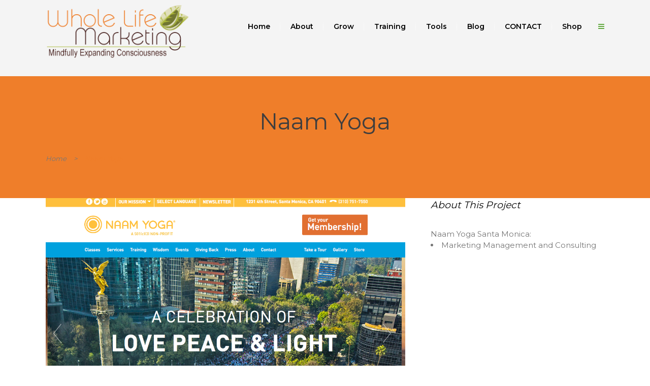

--- FILE ---
content_type: text/html; charset=UTF-8
request_url: https://wholelifemarketing.com/portfolio_page/naam-yoga/
body_size: 10749
content:

<!DOCTYPE html>
<html lang="en-US">
<head>
	<meta charset="UTF-8" />
		<meta name=viewport content="width=device-width,initial-scale=1,user-scalable=no">
		

    
            
            
	<link rel="profile" href="https://gmpg.org/xfn/11" />
	<link rel="pingback" href="https://wholelifemarketing.com/xmlrpc.php" />
	<link rel="shortcut icon" type="image/x-icon" href="https://wholeli1.nextmp.net/wp-content/uploads/2015/08/favicon-32x32.png">
	<link rel="apple-touch-icon" href="https://wholeli1.nextmp.net/wp-content/uploads/2015/08/favicon-32x32.png"/>
	<!--[if gte IE 9]>
		<style type="text/css">
			.gradient {
				 filter: none;
			}
		</style>
	<![endif]-->

	<link href='https://fonts.googleapis.com/css?family=Raleway:300,400,500|Montserrat:200,300,400,600,700,800|Montserrat:200,300,400,600,700,800|Montserrat:200,300,400,600,700,800|Montserrat:200,300,400,600,700,800|Montserrat:200,300,400,600,700,800|Montserrat:200,300,400,600,700,800|Montserrat:200,300,400,600,700,800|Montserrat:200,300,400,600,700,800|Montserrat:200,300,400,600,700,800|Montserrat:200,300,400,600,700,800|Montserrat:200,300,400,600,700,800|Lato:200,300,400,500,600,700,800|Open+Sans:200,300,400,500,600,700,800|Open+Sans:200,300,400,500,600,700,800|Lato:200,300,400,500,600,700,800|Open+Sans:200,300,400,500,600,700,800|Open+Sans:200,300,400,500,600,700,800|Lato:200,300,400,500,600,700,800|Open+Sans:200,300,400,500,600,700,800|Open+Sans:200,300,400,500,600,700,800|Lato:200,300,400,500,600,700,800|Open+Sans:200,300,400,500,600,700,800|Open+Sans:200,300,400,500,600,700,800&subset=latin,latin-ext' rel='stylesheet' type='text/css'>
<meta name='robots' content='index, follow, max-image-preview:large, max-snippet:-1, max-video-preview:-1' />
<meta name="dlm-version" content="5.0.14">
	<!-- This site is optimized with the Yoast SEO plugin v21.8.1 - https://yoast.com/wordpress/plugins/seo/ -->
	<title>Naam Yoga - Whole Life Marketing</title>
	<link rel="canonical" href="https://wholelifemarketing.com/portfolio_page/naam-yoga/" />
	<meta property="og:locale" content="en_US" />
	<meta property="og:type" content="article" />
	<meta property="og:title" content="Naam Yoga - Whole Life Marketing" />
	<meta property="og:description" content="&nbsp; Naam Yoga Santa Monica: Marketing Management and Consulting" />
	<meta property="og:url" content="https://wholelifemarketing.com/portfolio_page/naam-yoga/" />
	<meta property="og:site_name" content="Whole Life Marketing" />
	<meta property="article:publisher" content="https://www.facebook.com/WLMarketing" />
	<meta property="article:modified_time" content="2021-09-28T19:06:22+00:00" />
	<meta property="og:image" content="https://wholelifemarketing.com/wp-content/uploads/2015/04/admin-ajax.php_-e1430245919134.gif" />
	<meta property="og:image:width" content="170" />
	<meta property="og:image:height" content="70" />
	<meta property="og:image:type" content="image/gif" />
	<meta name="twitter:card" content="summary_large_image" />
	<meta name="twitter:site" content="@jennrdickens" />
	<script type="application/ld+json" class="yoast-schema-graph">{"@context":"https://schema.org","@graph":[{"@type":"WebPage","@id":"https://wholelifemarketing.com/portfolio_page/naam-yoga/","url":"https://wholelifemarketing.com/portfolio_page/naam-yoga/","name":"Naam Yoga - Whole Life Marketing","isPartOf":{"@id":"https://wholelifemarketing.com/#website"},"primaryImageOfPage":{"@id":"https://wholelifemarketing.com/portfolio_page/naam-yoga/#primaryimage"},"image":{"@id":"https://wholelifemarketing.com/portfolio_page/naam-yoga/#primaryimage"},"thumbnailUrl":"https://wholelifemarketing.com/wp-content/uploads/2015/04/admin-ajax.php_-e1430245919134.gif","datePublished":"2015-05-02T21:02:48+00:00","dateModified":"2021-09-28T19:06:22+00:00","breadcrumb":{"@id":"https://wholelifemarketing.com/portfolio_page/naam-yoga/#breadcrumb"},"inLanguage":"en-US","potentialAction":[{"@type":"ReadAction","target":["https://wholelifemarketing.com/portfolio_page/naam-yoga/"]}]},{"@type":"ImageObject","inLanguage":"en-US","@id":"https://wholelifemarketing.com/portfolio_page/naam-yoga/#primaryimage","url":"https://wholelifemarketing.com/wp-content/uploads/2015/04/admin-ajax.php_-e1430245919134.gif","contentUrl":"https://wholelifemarketing.com/wp-content/uploads/2015/04/admin-ajax.php_-e1430245919134.gif","width":170,"height":70},{"@type":"BreadcrumbList","@id":"https://wholelifemarketing.com/portfolio_page/naam-yoga/#breadcrumb","itemListElement":[{"@type":"ListItem","position":1,"name":"Home","item":"https://wholelifemarketing.com/"},{"@type":"ListItem","position":2,"name":"Portfolio","item":"https://wholelifemarketing.com/portfolio_page/"},{"@type":"ListItem","position":3,"name":"Naam Yoga"}]},{"@type":"WebSite","@id":"https://wholelifemarketing.com/#website","url":"https://wholelifemarketing.com/","name":"Whole Life Marketing","description":"Health and Transformation Marketing","potentialAction":[{"@type":"SearchAction","target":{"@type":"EntryPoint","urlTemplate":"https://wholelifemarketing.com/?s={search_term_string}"},"query-input":"required name=search_term_string"}],"inLanguage":"en-US"}]}</script>
	<!-- / Yoast SEO plugin. -->


<link rel='dns-prefetch' href='//maps.googleapis.com' />
<link rel='dns-prefetch' href='//fonts.googleapis.com' />
<link rel="alternate" type="application/rss+xml" title="Whole Life Marketing &raquo; Feed" href="https://wholelifemarketing.com/feed/" />
<link rel="alternate" type="application/rss+xml" title="Whole Life Marketing &raquo; Comments Feed" href="https://wholelifemarketing.com/comments/feed/" />
		<!-- This site uses the Google Analytics by MonsterInsights plugin v8.18 - Using Analytics tracking - https://www.monsterinsights.com/ -->
		<!-- Note: MonsterInsights is not currently configured on this site. The site owner needs to authenticate with Google Analytics in the MonsterInsights settings panel. -->
					<!-- No tracking code set -->
				<!-- / Google Analytics by MonsterInsights -->
		<script type="text/javascript">
window._wpemojiSettings = {"baseUrl":"https:\/\/s.w.org\/images\/core\/emoji\/14.0.0\/72x72\/","ext":".png","svgUrl":"https:\/\/s.w.org\/images\/core\/emoji\/14.0.0\/svg\/","svgExt":".svg","source":{"concatemoji":"https:\/\/wholelifemarketing.com\/wp-includes\/js\/wp-emoji-release.min.js?ver=efefd407b275d0acdc8a9d814916853f"}};
/*! This file is auto-generated */
!function(e,a,t){var n,r,o,i=a.createElement("canvas"),p=i.getContext&&i.getContext("2d");function s(e,t){p.clearRect(0,0,i.width,i.height),p.fillText(e,0,0);e=i.toDataURL();return p.clearRect(0,0,i.width,i.height),p.fillText(t,0,0),e===i.toDataURL()}function c(e){var t=a.createElement("script");t.src=e,t.defer=t.type="text/javascript",a.getElementsByTagName("head")[0].appendChild(t)}for(o=Array("flag","emoji"),t.supports={everything:!0,everythingExceptFlag:!0},r=0;r<o.length;r++)t.supports[o[r]]=function(e){if(p&&p.fillText)switch(p.textBaseline="top",p.font="600 32px Arial",e){case"flag":return s("\ud83c\udff3\ufe0f\u200d\u26a7\ufe0f","\ud83c\udff3\ufe0f\u200b\u26a7\ufe0f")?!1:!s("\ud83c\uddfa\ud83c\uddf3","\ud83c\uddfa\u200b\ud83c\uddf3")&&!s("\ud83c\udff4\udb40\udc67\udb40\udc62\udb40\udc65\udb40\udc6e\udb40\udc67\udb40\udc7f","\ud83c\udff4\u200b\udb40\udc67\u200b\udb40\udc62\u200b\udb40\udc65\u200b\udb40\udc6e\u200b\udb40\udc67\u200b\udb40\udc7f");case"emoji":return!s("\ud83e\udef1\ud83c\udffb\u200d\ud83e\udef2\ud83c\udfff","\ud83e\udef1\ud83c\udffb\u200b\ud83e\udef2\ud83c\udfff")}return!1}(o[r]),t.supports.everything=t.supports.everything&&t.supports[o[r]],"flag"!==o[r]&&(t.supports.everythingExceptFlag=t.supports.everythingExceptFlag&&t.supports[o[r]]);t.supports.everythingExceptFlag=t.supports.everythingExceptFlag&&!t.supports.flag,t.DOMReady=!1,t.readyCallback=function(){t.DOMReady=!0},t.supports.everything||(n=function(){t.readyCallback()},a.addEventListener?(a.addEventListener("DOMContentLoaded",n,!1),e.addEventListener("load",n,!1)):(e.attachEvent("onload",n),a.attachEvent("onreadystatechange",function(){"complete"===a.readyState&&t.readyCallback()})),(e=t.source||{}).concatemoji?c(e.concatemoji):e.wpemoji&&e.twemoji&&(c(e.twemoji),c(e.wpemoji)))}(window,document,window._wpemojiSettings);
</script>
<style type="text/css">
img.wp-smiley,
img.emoji {
	display: inline !important;
	border: none !important;
	box-shadow: none !important;
	height: 1em !important;
	width: 1em !important;
	margin: 0 0.07em !important;
	vertical-align: -0.1em !important;
	background: none !important;
	padding: 0 !important;
}
</style>
	<link rel='stylesheet' id='wp-block-library-css' href='https://wholelifemarketing.com/wp-includes/css/dist/block-library/style.min.css?ver=efefd407b275d0acdc8a9d814916853f' type='text/css' media='all' />
<link rel='stylesheet' id='classic-theme-styles-css' href='https://wholelifemarketing.com/wp-includes/css/classic-themes.min.css?ver=efefd407b275d0acdc8a9d814916853f' type='text/css' media='all' />
<style id='global-styles-inline-css' type='text/css'>
body{--wp--preset--color--black: #000000;--wp--preset--color--cyan-bluish-gray: #abb8c3;--wp--preset--color--white: #ffffff;--wp--preset--color--pale-pink: #f78da7;--wp--preset--color--vivid-red: #cf2e2e;--wp--preset--color--luminous-vivid-orange: #ff6900;--wp--preset--color--luminous-vivid-amber: #fcb900;--wp--preset--color--light-green-cyan: #7bdcb5;--wp--preset--color--vivid-green-cyan: #00d084;--wp--preset--color--pale-cyan-blue: #8ed1fc;--wp--preset--color--vivid-cyan-blue: #0693e3;--wp--preset--color--vivid-purple: #9b51e0;--wp--preset--gradient--vivid-cyan-blue-to-vivid-purple: linear-gradient(135deg,rgba(6,147,227,1) 0%,rgb(155,81,224) 100%);--wp--preset--gradient--light-green-cyan-to-vivid-green-cyan: linear-gradient(135deg,rgb(122,220,180) 0%,rgb(0,208,130) 100%);--wp--preset--gradient--luminous-vivid-amber-to-luminous-vivid-orange: linear-gradient(135deg,rgba(252,185,0,1) 0%,rgba(255,105,0,1) 100%);--wp--preset--gradient--luminous-vivid-orange-to-vivid-red: linear-gradient(135deg,rgba(255,105,0,1) 0%,rgb(207,46,46) 100%);--wp--preset--gradient--very-light-gray-to-cyan-bluish-gray: linear-gradient(135deg,rgb(238,238,238) 0%,rgb(169,184,195) 100%);--wp--preset--gradient--cool-to-warm-spectrum: linear-gradient(135deg,rgb(74,234,220) 0%,rgb(151,120,209) 20%,rgb(207,42,186) 40%,rgb(238,44,130) 60%,rgb(251,105,98) 80%,rgb(254,248,76) 100%);--wp--preset--gradient--blush-light-purple: linear-gradient(135deg,rgb(255,206,236) 0%,rgb(152,150,240) 100%);--wp--preset--gradient--blush-bordeaux: linear-gradient(135deg,rgb(254,205,165) 0%,rgb(254,45,45) 50%,rgb(107,0,62) 100%);--wp--preset--gradient--luminous-dusk: linear-gradient(135deg,rgb(255,203,112) 0%,rgb(199,81,192) 50%,rgb(65,88,208) 100%);--wp--preset--gradient--pale-ocean: linear-gradient(135deg,rgb(255,245,203) 0%,rgb(182,227,212) 50%,rgb(51,167,181) 100%);--wp--preset--gradient--electric-grass: linear-gradient(135deg,rgb(202,248,128) 0%,rgb(113,206,126) 100%);--wp--preset--gradient--midnight: linear-gradient(135deg,rgb(2,3,129) 0%,rgb(40,116,252) 100%);--wp--preset--duotone--dark-grayscale: url('#wp-duotone-dark-grayscale');--wp--preset--duotone--grayscale: url('#wp-duotone-grayscale');--wp--preset--duotone--purple-yellow: url('#wp-duotone-purple-yellow');--wp--preset--duotone--blue-red: url('#wp-duotone-blue-red');--wp--preset--duotone--midnight: url('#wp-duotone-midnight');--wp--preset--duotone--magenta-yellow: url('#wp-duotone-magenta-yellow');--wp--preset--duotone--purple-green: url('#wp-duotone-purple-green');--wp--preset--duotone--blue-orange: url('#wp-duotone-blue-orange');--wp--preset--font-size--small: 13px;--wp--preset--font-size--medium: 20px;--wp--preset--font-size--large: 36px;--wp--preset--font-size--x-large: 42px;--wp--preset--spacing--20: 0.44rem;--wp--preset--spacing--30: 0.67rem;--wp--preset--spacing--40: 1rem;--wp--preset--spacing--50: 1.5rem;--wp--preset--spacing--60: 2.25rem;--wp--preset--spacing--70: 3.38rem;--wp--preset--spacing--80: 5.06rem;--wp--preset--shadow--natural: 6px 6px 9px rgba(0, 0, 0, 0.2);--wp--preset--shadow--deep: 12px 12px 50px rgba(0, 0, 0, 0.4);--wp--preset--shadow--sharp: 6px 6px 0px rgba(0, 0, 0, 0.2);--wp--preset--shadow--outlined: 6px 6px 0px -3px rgba(255, 255, 255, 1), 6px 6px rgba(0, 0, 0, 1);--wp--preset--shadow--crisp: 6px 6px 0px rgba(0, 0, 0, 1);}:where(.is-layout-flex){gap: 0.5em;}body .is-layout-flow > .alignleft{float: left;margin-inline-start: 0;margin-inline-end: 2em;}body .is-layout-flow > .alignright{float: right;margin-inline-start: 2em;margin-inline-end: 0;}body .is-layout-flow > .aligncenter{margin-left: auto !important;margin-right: auto !important;}body .is-layout-constrained > .alignleft{float: left;margin-inline-start: 0;margin-inline-end: 2em;}body .is-layout-constrained > .alignright{float: right;margin-inline-start: 2em;margin-inline-end: 0;}body .is-layout-constrained > .aligncenter{margin-left: auto !important;margin-right: auto !important;}body .is-layout-constrained > :where(:not(.alignleft):not(.alignright):not(.alignfull)){max-width: var(--wp--style--global--content-size);margin-left: auto !important;margin-right: auto !important;}body .is-layout-constrained > .alignwide{max-width: var(--wp--style--global--wide-size);}body .is-layout-flex{display: flex;}body .is-layout-flex{flex-wrap: wrap;align-items: center;}body .is-layout-flex > *{margin: 0;}:where(.wp-block-columns.is-layout-flex){gap: 2em;}.has-black-color{color: var(--wp--preset--color--black) !important;}.has-cyan-bluish-gray-color{color: var(--wp--preset--color--cyan-bluish-gray) !important;}.has-white-color{color: var(--wp--preset--color--white) !important;}.has-pale-pink-color{color: var(--wp--preset--color--pale-pink) !important;}.has-vivid-red-color{color: var(--wp--preset--color--vivid-red) !important;}.has-luminous-vivid-orange-color{color: var(--wp--preset--color--luminous-vivid-orange) !important;}.has-luminous-vivid-amber-color{color: var(--wp--preset--color--luminous-vivid-amber) !important;}.has-light-green-cyan-color{color: var(--wp--preset--color--light-green-cyan) !important;}.has-vivid-green-cyan-color{color: var(--wp--preset--color--vivid-green-cyan) !important;}.has-pale-cyan-blue-color{color: var(--wp--preset--color--pale-cyan-blue) !important;}.has-vivid-cyan-blue-color{color: var(--wp--preset--color--vivid-cyan-blue) !important;}.has-vivid-purple-color{color: var(--wp--preset--color--vivid-purple) !important;}.has-black-background-color{background-color: var(--wp--preset--color--black) !important;}.has-cyan-bluish-gray-background-color{background-color: var(--wp--preset--color--cyan-bluish-gray) !important;}.has-white-background-color{background-color: var(--wp--preset--color--white) !important;}.has-pale-pink-background-color{background-color: var(--wp--preset--color--pale-pink) !important;}.has-vivid-red-background-color{background-color: var(--wp--preset--color--vivid-red) !important;}.has-luminous-vivid-orange-background-color{background-color: var(--wp--preset--color--luminous-vivid-orange) !important;}.has-luminous-vivid-amber-background-color{background-color: var(--wp--preset--color--luminous-vivid-amber) !important;}.has-light-green-cyan-background-color{background-color: var(--wp--preset--color--light-green-cyan) !important;}.has-vivid-green-cyan-background-color{background-color: var(--wp--preset--color--vivid-green-cyan) !important;}.has-pale-cyan-blue-background-color{background-color: var(--wp--preset--color--pale-cyan-blue) !important;}.has-vivid-cyan-blue-background-color{background-color: var(--wp--preset--color--vivid-cyan-blue) !important;}.has-vivid-purple-background-color{background-color: var(--wp--preset--color--vivid-purple) !important;}.has-black-border-color{border-color: var(--wp--preset--color--black) !important;}.has-cyan-bluish-gray-border-color{border-color: var(--wp--preset--color--cyan-bluish-gray) !important;}.has-white-border-color{border-color: var(--wp--preset--color--white) !important;}.has-pale-pink-border-color{border-color: var(--wp--preset--color--pale-pink) !important;}.has-vivid-red-border-color{border-color: var(--wp--preset--color--vivid-red) !important;}.has-luminous-vivid-orange-border-color{border-color: var(--wp--preset--color--luminous-vivid-orange) !important;}.has-luminous-vivid-amber-border-color{border-color: var(--wp--preset--color--luminous-vivid-amber) !important;}.has-light-green-cyan-border-color{border-color: var(--wp--preset--color--light-green-cyan) !important;}.has-vivid-green-cyan-border-color{border-color: var(--wp--preset--color--vivid-green-cyan) !important;}.has-pale-cyan-blue-border-color{border-color: var(--wp--preset--color--pale-cyan-blue) !important;}.has-vivid-cyan-blue-border-color{border-color: var(--wp--preset--color--vivid-cyan-blue) !important;}.has-vivid-purple-border-color{border-color: var(--wp--preset--color--vivid-purple) !important;}.has-vivid-cyan-blue-to-vivid-purple-gradient-background{background: var(--wp--preset--gradient--vivid-cyan-blue-to-vivid-purple) !important;}.has-light-green-cyan-to-vivid-green-cyan-gradient-background{background: var(--wp--preset--gradient--light-green-cyan-to-vivid-green-cyan) !important;}.has-luminous-vivid-amber-to-luminous-vivid-orange-gradient-background{background: var(--wp--preset--gradient--luminous-vivid-amber-to-luminous-vivid-orange) !important;}.has-luminous-vivid-orange-to-vivid-red-gradient-background{background: var(--wp--preset--gradient--luminous-vivid-orange-to-vivid-red) !important;}.has-very-light-gray-to-cyan-bluish-gray-gradient-background{background: var(--wp--preset--gradient--very-light-gray-to-cyan-bluish-gray) !important;}.has-cool-to-warm-spectrum-gradient-background{background: var(--wp--preset--gradient--cool-to-warm-spectrum) !important;}.has-blush-light-purple-gradient-background{background: var(--wp--preset--gradient--blush-light-purple) !important;}.has-blush-bordeaux-gradient-background{background: var(--wp--preset--gradient--blush-bordeaux) !important;}.has-luminous-dusk-gradient-background{background: var(--wp--preset--gradient--luminous-dusk) !important;}.has-pale-ocean-gradient-background{background: var(--wp--preset--gradient--pale-ocean) !important;}.has-electric-grass-gradient-background{background: var(--wp--preset--gradient--electric-grass) !important;}.has-midnight-gradient-background{background: var(--wp--preset--gradient--midnight) !important;}.has-small-font-size{font-size: var(--wp--preset--font-size--small) !important;}.has-medium-font-size{font-size: var(--wp--preset--font-size--medium) !important;}.has-large-font-size{font-size: var(--wp--preset--font-size--large) !important;}.has-x-large-font-size{font-size: var(--wp--preset--font-size--x-large) !important;}
.wp-block-navigation a:where(:not(.wp-element-button)){color: inherit;}
:where(.wp-block-columns.is-layout-flex){gap: 2em;}
.wp-block-pullquote{font-size: 1.5em;line-height: 1.6;}
</style>
<link rel='stylesheet' id='layerslider-css' href='https://wholelifemarketing.com/wp-content/plugins/LayerSlider/static/css/layerslider.css?ver=5.6.9' type='text/css' media='all' />
<link rel='stylesheet' id='ls-google-fonts-css' href='https://fonts.googleapis.com/css?family=Lato:100,300,regular,700,900%7COpen+Sans:300%7CIndie+Flower:regular%7COswald:300,regular,700&#038;subset=latin%2Clatin-ext' type='text/css' media='all' />
<style id='woocommerce-inline-inline-css' type='text/css'>
.woocommerce form .form-row .required { visibility: visible; }
</style>
<link rel='stylesheet' id='default_style-css' href='https://wholelifemarketing.com/wp-content/themes/nouveau/style.css?ver=efefd407b275d0acdc8a9d814916853f' type='text/css' media='all' />
<link rel='stylesheet' id='qode-font-awesome-css' href='https://wholelifemarketing.com/wp-content/themes/nouveau/css/font-awesome/css/font-awesome.min.css?ver=efefd407b275d0acdc8a9d814916853f' type='text/css' media='all' />
<link rel='stylesheet' id='stylesheet-css' href='https://wholelifemarketing.com/wp-content/themes/nouveau/css/stylesheet.min.css?ver=efefd407b275d0acdc8a9d814916853f' type='text/css' media='all' />
<link rel='stylesheet' id='woocommerce-css' href='https://wholelifemarketing.com/wp-content/themes/nouveau/css/woocommerce.min.css?ver=efefd407b275d0acdc8a9d814916853f' type='text/css' media='all' />
<link rel='stylesheet' id='woocommerce_responsive-css' href='https://wholelifemarketing.com/wp-content/themes/nouveau/css/woocommerce_responsive.min.css?ver=efefd407b275d0acdc8a9d814916853f' type='text/css' media='all' />
<link rel='stylesheet' id='mac_stylesheet-css' href='https://wholelifemarketing.com/wp-content/themes/nouveau/css/mac_stylesheet.css?ver=efefd407b275d0acdc8a9d814916853f' type='text/css' media='all' />
<link rel='stylesheet' id='webkit-css' href='https://wholelifemarketing.com/wp-content/themes/nouveau/css/webkit_stylesheet.css?ver=efefd407b275d0acdc8a9d814916853f' type='text/css' media='all' />
<link rel='stylesheet' id='style_dynamic-css' href='https://wholelifemarketing.com/wp-content/themes/nouveau/css/style_dynamic.php?ver=efefd407b275d0acdc8a9d814916853f' type='text/css' media='all' />
<link rel='stylesheet' id='responsive-css' href='https://wholelifemarketing.com/wp-content/themes/nouveau/css/responsive.min.css?ver=efefd407b275d0acdc8a9d814916853f' type='text/css' media='all' />
<link rel='stylesheet' id='js_composer_front-css' href='https://wholelifemarketing.com/wp-content/plugins/js_composer/assets/css/js_composer.min.css?ver=6.4.1' type='text/css' media='all' />
<link rel='stylesheet' id='custom_css-css' href='https://wholelifemarketing.com/wp-content/themes/nouveau/css/custom_css.php?ver=efefd407b275d0acdc8a9d814916853f' type='text/css' media='all' />
<script type='text/javascript' src='https://wholelifemarketing.com/wp-content/plugins/LayerSlider/static/js/greensock.js?ver=1.11.8' id='greensock-js'></script>
<script type='text/javascript' src='https://wholelifemarketing.com/wp-includes/js/jquery/jquery.min.js?ver=3.6.4' id='jquery-core-js'></script>
<script type='text/javascript' src='https://wholelifemarketing.com/wp-includes/js/jquery/jquery-migrate.min.js?ver=3.4.0' id='jquery-migrate-js'></script>
<script type='text/javascript' id='layerslider-js-extra'>
/* <![CDATA[ */
var LS_Meta = {"v":"5.6.9"};
/* ]]> */
</script>
<script type='text/javascript' src='https://wholelifemarketing.com/wp-content/plugins/LayerSlider/static/js/layerslider.kreaturamedia.jquery.js?ver=5.6.9' id='layerslider-js'></script>
<script type='text/javascript' src='https://wholelifemarketing.com/wp-content/plugins/LayerSlider/static/js/layerslider.transitions.js?ver=5.6.9' id='layerslider-transitions-js'></script>
<script type='text/javascript' src='https://wholelifemarketing.com/wp-content/plugins/woocommerce/assets/js/jquery-blockui/jquery.blockUI.min.js?ver=2.7.0-wc.8.2.4' id='jquery-blockui-js'></script>
<script type='text/javascript' id='wc-add-to-cart-js-extra'>
/* <![CDATA[ */
var wc_add_to_cart_params = {"ajax_url":"\/wp-admin\/admin-ajax.php","wc_ajax_url":"\/?wc-ajax=%%endpoint%%","i18n_view_cart":"View cart","cart_url":"https:\/\/wholelifemarketing.com\/cart\/","is_cart":"","cart_redirect_after_add":"no"};
/* ]]> */
</script>
<script type='text/javascript' src='https://wholelifemarketing.com/wp-content/plugins/woocommerce/assets/js/frontend/add-to-cart.min.js?ver=8.2.4' id='wc-add-to-cart-js'></script>
<script type='text/javascript' src='https://wholelifemarketing.com/wp-content/plugins/js_composer/assets/js/vendors/woocommerce-add-to-cart.js?ver=6.4.1' id='vc_woocommerce-add-to-cart-js-js'></script>
<meta name="generator" content="Powered by LayerSlider 5.6.9 - Multi-Purpose, Responsive, Parallax, Mobile-Friendly Slider Plugin for WordPress." />
<!-- LayerSlider updates and docs at: https://kreaturamedia.com/layerslider-responsive-wordpress-slider-plugin/ -->
<link rel="https://api.w.org/" href="https://wholelifemarketing.com/wp-json/" /><link rel="EditURI" type="application/rsd+xml" title="RSD" href="https://wholelifemarketing.com/xmlrpc.php?rsd" />
<link rel="wlwmanifest" type="application/wlwmanifest+xml" href="https://wholelifemarketing.com/wp-includes/wlwmanifest.xml" />

<link rel='shortlink' href='https://wholelifemarketing.com/?p=17246' />
<link rel="alternate" type="application/json+oembed" href="https://wholelifemarketing.com/wp-json/oembed/1.0/embed?url=https%3A%2F%2Fwholelifemarketing.com%2Fportfolio_page%2Fnaam-yoga%2F" />
<link rel="alternate" type="text/xml+oembed" href="https://wholelifemarketing.com/wp-json/oembed/1.0/embed?url=https%3A%2F%2Fwholelifemarketing.com%2Fportfolio_page%2Fnaam-yoga%2F&#038;format=xml" />
	<noscript><style>.woocommerce-product-gallery{ opacity: 1 !important; }</style></noscript>
	<meta name="generator" content="Powered by WPBakery Page Builder - drag and drop page builder for WordPress."/>
		<style type="text/css" id="wp-custom-css">
			ul.ht-social-media-list.clearfix li:nth-child(3n+3) {display: none;}		</style>
		<noscript><style> .wpb_animate_when_almost_visible { opacity: 1; }</style></noscript>	<script type="text/javascript"> //<![CDATA[ 
var tlJsHost = ((window.location.protocol == "https:") ? "https://secure.comodo.com/" : "http://www.trustlogo.com/");
document.write(unescape("%3Cscript src='" + tlJsHost + "trustlogo/javascript/trustlogo.js' type='text/javascript'%3E%3C/script%3E"));
//]]>
</script>
</head>

<body class="portfolio_page-template-default single single-portfolio_page postid-17246 theme-nouveau woocommerce-no-js  wpb-js-composer js-comp-ver-6.4.1 vc_responsive">
                <div class="ajax_loader"><div class="ajax_loader_1"><div class="spinner"><div class="bounce1"></div><div class="bounce2"></div><div class="bounce3"></div></div></div></div>
    
				<section class="side_menu right">
			<div class="side_menu_title">
							</div>
			
		<div id="recent-posts-10" class="widget widget_recent_entries posts_holder">
		<h4>Latest From Our Blog</h4>
		<ul>
											<li>
					<a href="https://wholelifemarketing.com/2021/07/08/marketing-from-the-heart-podcast/">Marketing From The Heart Podcast</a>
									</li>
											<li>
					<a href="https://wholelifemarketing.com/2016/10/06/the-peace-experience-fall-2016-meditation-tour/">The Peace Experience Fall 2016 Meditation Tour</a>
									</li>
											<li>
					<a href="https://wholelifemarketing.com/2016/08/24/5-questions-business-owners-should-answer/">5 Questions Business Owners Should Answer</a>
									</li>
											<li>
					<a href="https://wholelifemarketing.com/2016/06/21/illuminate-film-festival/">Illuminate Film Festival 2016</a>
									</li>
											<li>
					<a href="https://wholelifemarketing.com/2015/08/31/integrative-medicine-world-summit-2015/">Integrative Medicine World Summit 2015</a>
									</li>
					</ul>

		</div><div id="text-8" class="widget widget_text posts_holder">			<div class="textwidget"><span class='q_social_icon_holder'><a href='http://www.facebook.com/WLMarketing' target='_blank' rel="noopener"><span class='fa-stack fa-2x square_social' style='background-color: #1b1b1b;'><i class='fa fa-facebook' style=''></i></span><span class='fa-stack fa-2x square_social social_share_hover facebook' style=''><i class='fa fa-facebook' style=''></i></span></a></span>

<span class='q_social_icon_holder'><a href='https://www.linkedin.com/in/jenniferrdickens' target='_blank' rel="noopener"><span class='fa-stack fa-2x square_social' style='background-color: #1b1b1b;'><i class='fa fa-linkedin' style=''></i></span><span class='fa-stack fa-2x square_social social_share_hover linkedin' style=''><i class='fa fa-linkedin' style=''></i></span></a></span>
</div>
		</div>		</section>
		<div class="wrapper">
	<div class="wrapper_inner">
	<!-- Google Analytics start -->
		<!-- Google Analytics end -->
	
<header class="page_header   fixed  light ">
	<div class="header_inner clearfix">
	
		<div class="header_top_bottom_holder">
		<div class="header_bottom clearfix" style='' >
						<div class="container">
					<div class="container_inner clearfix">
								<div class="header_inner_left">
						<div class="mobile_menu_button"><span><i class="fa fa-bars"></i></span></div>
						<div class="logo_wrapper">
														<div class="q_logo"><a href="https://wholelifemarketing.com/"><img class="normal" src="https://wholelifemarketing.com/wp-content/uploads/2012/02/WLM-web-banner-logo-300x112.png" alt="Logo"/><img class="light" src="/wp-content/uploads/2015/07/WLM-logo-transparent.png" alt="Logo"/><img class="dark" src="https://wholelifemarketing.com/wp-content/uploads/2019/05/WLM-logo-redraw-2011-1.png" alt="Logo"/><img class="sticky" src="https://wholelifemarketing.com/wp-content/uploads/2012/02/WLM-web-banner-logo.png" alt="Logo"/></a></div>
							
						</div>
                        					</div>
																		<div class="header_inner_right">
                                <div class="side_menu_button_wrapper right">
                                    <div class="side_menu_button">
                                                                                                                                                                                                                                                    <a class="side_menu_button_link" href="javascript:void(0)">
                                                <i class="fa fa-bars"></i>
                                            </a>                                    </div>
                                </div>
							</div>
												<nav class="main_menu drop_down right dropdown_animation">
						<ul id="menu-main-menu" class=""><li id="nav-menu-item-1072" class="menu-item menu-item-type-custom menu-item-object-custom menu-item-home  narrow"><a href="https://wholelifemarketing.com" class=""><i class="menu_icon fa blank"></i><span>Home</span><span class="line"></span></a></li>
<li id="nav-menu-item-17419" class="menu-item menu-item-type-post_type menu-item-object-page menu-item-has-children  has_sub narrow"><a href="https://wholelifemarketing.com/about-us/" class=""><i class="menu_icon fa blank"></i><span>About</span><span class="line"></span></a>
<div class="second bellow_header"><div class="inner"><div class="inner_arrow"></div><ul>
	<li id="nav-menu-item-1065" class="menu-item menu-item-type-post_type menu-item-object-page "><a href="https://wholelifemarketing.com/about/what-makes-us-different/" class=""><i class="menu_icon fa blank"></i><span>WHAT MAKES US DIFFERENT?</span><span class="line"></span></a></li>
	<li id="nav-menu-item-17633" class="menu-item menu-item-type-post_type menu-item-object-page "><a href="https://wholelifemarketing.com/clients-2/" class=""><i class="menu_icon fa blank"></i><span>CLIENTS</span><span class="line"></span></a></li>
	<li id="nav-menu-item-17874" class="menu-item menu-item-type-post_type menu-item-object-page "><a href="https://wholelifemarketing.com/portfolio/" class=""><i class="menu_icon fa blank"></i><span>PORTFOLIO</span><span class="line"></span></a></li>
	<li id="nav-menu-item-17635" class="menu-item menu-item-type-post_type menu-item-object-page "><a href="https://wholelifemarketing.com/clients-2/testimonials/" class=""><i class="menu_icon fa blank"></i><span>TESTIMONIALS</span><span class="line"></span></a></li>
</ul></div></div>
</li>
<li id="nav-menu-item-1073" class="menu-item menu-item-type-post_type menu-item-object-page menu-item-has-children  has_sub narrow"><a href="https://wholelifemarketing.com/grow/" class=""><i class="menu_icon fa blank"></i><span>Grow</span><span class="line"></span></a>
<div class="second bellow_header"><div class="inner"><div class="inner_arrow"></div><ul>
	<li id="nav-menu-item-18236" class="menu-item menu-item-type-post_type menu-item-object-page "><a href="https://wholelifemarketing.com/grow/conscious-business-coaching/" class=""><i class="menu_icon fa blank"></i><span>CONSCIOUS BUSINESS COACHING</span><span class="line"></span></a></li>
	<li id="nav-menu-item-1075" class="menu-item menu-item-type-post_type menu-item-object-page "><a href="https://wholelifemarketing.com/grow/strategy-consulting/" class=""><i class="menu_icon fa blank"></i><span>STRATEGY &#038; CONSULTING</span><span class="line"></span></a></li>
	<li id="nav-menu-item-1081" class="menu-item menu-item-type-post_type menu-item-object-page "><a href="https://wholelifemarketing.com/grow/branding/" class=""><i class="menu_icon fa blank"></i><span>BRANDING</span><span class="line"></span></a></li>
	<li id="nav-menu-item-1077" class="menu-item menu-item-type-post_type menu-item-object-page "><a href="https://wholelifemarketing.com/grow/creative-marketing/" class=""><i class="menu_icon fa blank"></i><span>CREATIVE MARKETING</span><span class="line"></span></a></li>
	<li id="nav-menu-item-1078" class="menu-item menu-item-type-post_type menu-item-object-page menu-item-has-children sub"><a href="https://wholelifemarketing.com/grow/digital-marketing/" class=""><i class="menu_icon fa blank"></i><span>DIGITAL</span><span class="line"></span><i class="q_menu_arrow fa fa-angle-right"></i></a>
	<ul>
		<li id="nav-menu-item-18023" class="menu-item menu-item-type-post_type menu-item-object-page "><a href="https://wholelifemarketing.com/grow/digital-marketing/pay-per-click-audits/" class=""><i class="menu_icon fa blank"></i><span>PAY PER CLICK AUDITS</span><span class="line"></span></a></li>
		<li id="nav-menu-item-18037" class="menu-item menu-item-type-post_type menu-item-object-page "><a href="https://wholelifemarketing.com/pay-per-click-management-rates/" class=""><i class="menu_icon fa blank"></i><span>PPC Management Rates</span><span class="line"></span></a></li>
	</ul>
</li>
	<li id="nav-menu-item-1080" class="menu-item menu-item-type-post_type menu-item-object-page "><a href="https://wholelifemarketing.com/grow/search-engine-optimized-website-design/" class=""><i class="menu_icon fa blank"></i><span>SEO WEBSITE DESIGN</span><span class="line"></span></a></li>
	<li id="nav-menu-item-1079" class="menu-item menu-item-type-post_type menu-item-object-page "><a href="https://wholelifemarketing.com/grow/search-engine-optimization/" class=""><i class="menu_icon fa blank"></i><span>SEARCH ENGINE OPTIMIZATION (SEO) SERVICES</span><span class="line"></span></a></li>
	<li id="nav-menu-item-1082" class="menu-item menu-item-type-post_type menu-item-object-page menu-item-has-children sub"><a href="https://wholelifemarketing.com/grow/event-marketing/" class=""><i class="menu_icon fa blank"></i><span>EVENT MARKETING</span><span class="line"></span><i class="q_menu_arrow fa fa-angle-right"></i></a>
	<ul>
		<li id="nav-menu-item-18501" class="menu-item menu-item-type-post_type menu-item-object-page "><a href="https://wholelifemarketing.com/?page_id=18470" class=""><i class="menu_icon fa blank"></i><span>2020 LIVE LIFE WITH HEART</span><span class="line"></span></a></li>
	</ul>
</li>
</ul></div></div>
</li>
<li id="nav-menu-item-1083" class="menu-item menu-item-type-post_type menu-item-object-page menu-item-has-children  has_sub narrow"><a href="https://wholelifemarketing.com/training/" class=""><i class="menu_icon fa blank"></i><span>Training</span><span class="line"></span></a>
<div class="second bellow_header"><div class="inner"><div class="inner_arrow"></div><ul>
	<li id="nav-menu-item-18649" class="menu-item menu-item-type-post_type menu-item-object-page "><a href="https://wholelifemarketing.com/training/stress-and-wellbeing-assessment/" class=""><i class="menu_icon fa blank"></i><span>STRESS &#038; WELLBEING ASSESSMENT</span><span class="line"></span></a></li>
	<li id="nav-menu-item-18579" class="menu-item menu-item-type-post_type menu-item-object-page "><a href="https://wholelifemarketing.com/training/stress-management-during-uncertain-times/" class=""><i class="menu_icon fa blank"></i><span>STRESS MANAGEMENT &#038; RESILIENCE TRAINING</span><span class="line"></span></a></li>
	<li id="nav-menu-item-18530" class="menu-item menu-item-type-post_type menu-item-object-page "><a href="https://wholelifemarketing.com/training/the-heartmath-experience/" class=""><i class="menu_icon fa blank"></i><span>THE HEARTMATH EXPERIENCE</span><span class="line"></span></a></li>
	<li id="nav-menu-item-18145" class="menu-item menu-item-type-post_type menu-item-object-page "><a href="https://wholelifemarketing.com/facebook-masterclass/" class=""><i class="menu_icon fa blank"></i><span>FACEBOOK GROWTH HACKING MASTERCLASS</span><span class="line"></span></a></li>
</ul></div></div>
</li>
<li id="nav-menu-item-1084" class="menu-item menu-item-type-post_type menu-item-object-page menu-item-has-children  has_sub narrow"><a href="https://wholelifemarketing.com/tools/" class=""><i class="menu_icon fa blank"></i><span>Tools</span><span class="line"></span></a>
<div class="second bellow_header"><div class="inner"><div class="inner_arrow"></div><ul>
	<li id="nav-menu-item-18617" class="menu-item menu-item-type-post_type menu-item-object-page "><a href="https://wholelifemarketing.com/grow/state-of-ease/" class=""><i class="menu_icon fa blank"></i><span>THE STATE OF EASE e-BOOK</span><span class="line"></span></a></li>
</ul></div></div>
</li>
<li id="nav-menu-item-17738" class="menu-item menu-item-type-post_type menu-item-object-page  narrow"><a href="https://wholelifemarketing.com/blog-2/" class=""><i class="menu_icon fa blank"></i><span>Blog</span><span class="line"></span></a></li>
<li id="nav-menu-item-17737" class="menu-item menu-item-type-post_type menu-item-object-page  narrow"><a href="https://wholelifemarketing.com/contact/" class=""><i class="menu_icon fa blank"></i><span>CONTACT</span><span class="line"></span></a></li>
<li id="nav-menu-item-18581" class="menu-item menu-item-type-post_type menu-item-object-page  narrow"><a href="https://wholelifemarketing.com/shop/" class=""><i class="menu_icon fa blank"></i><span>Shop</span><span class="line"></span></a></li>
</ul>						</nav>
																
								</div>
				</div>
				</div>
				<nav class="mobile_menu">
						<ul id="menu-main-menu-1" class=""><li id="mobile-menu-item-1072" class="menu-item menu-item-type-custom menu-item-object-custom menu-item-home "><a href="https://wholelifemarketing.com" class=""><span>Home</span></a><span class="mobile_arrow"><i class="fa fa-angle-right"></i><i class="fa fa-angle-down"></i></span></li>
<li id="mobile-menu-item-17419" class="menu-item menu-item-type-post_type menu-item-object-page menu-item-has-children  has_sub"><a href="https://wholelifemarketing.com/about-us/" class=""><span>About</span></a><span class="mobile_arrow"><i class="fa fa-angle-right"></i><i class="fa fa-angle-down"></i></span>
<ul class="sub_menu">
	<li id="mobile-menu-item-1065" class="menu-item menu-item-type-post_type menu-item-object-page "><a href="https://wholelifemarketing.com/about/what-makes-us-different/" class=""><span>WHAT MAKES US DIFFERENT?</span></a><span class="mobile_arrow"><i class="fa fa-angle-right"></i><i class="fa fa-angle-down"></i></span></li>
	<li id="mobile-menu-item-17633" class="menu-item menu-item-type-post_type menu-item-object-page "><a href="https://wholelifemarketing.com/clients-2/" class=""><span>CLIENTS</span></a><span class="mobile_arrow"><i class="fa fa-angle-right"></i><i class="fa fa-angle-down"></i></span></li>
	<li id="mobile-menu-item-17874" class="menu-item menu-item-type-post_type menu-item-object-page "><a href="https://wholelifemarketing.com/portfolio/" class=""><span>PORTFOLIO</span></a><span class="mobile_arrow"><i class="fa fa-angle-right"></i><i class="fa fa-angle-down"></i></span></li>
	<li id="mobile-menu-item-17635" class="menu-item menu-item-type-post_type menu-item-object-page "><a href="https://wholelifemarketing.com/clients-2/testimonials/" class=""><span>TESTIMONIALS</span></a><span class="mobile_arrow"><i class="fa fa-angle-right"></i><i class="fa fa-angle-down"></i></span></li>
</ul>
</li>
<li id="mobile-menu-item-1073" class="menu-item menu-item-type-post_type menu-item-object-page menu-item-has-children  has_sub"><a href="https://wholelifemarketing.com/grow/" class=""><span>Grow</span></a><span class="mobile_arrow"><i class="fa fa-angle-right"></i><i class="fa fa-angle-down"></i></span>
<ul class="sub_menu">
	<li id="mobile-menu-item-18236" class="menu-item menu-item-type-post_type menu-item-object-page "><a href="https://wholelifemarketing.com/grow/conscious-business-coaching/" class=""><span>CONSCIOUS BUSINESS COACHING</span></a><span class="mobile_arrow"><i class="fa fa-angle-right"></i><i class="fa fa-angle-down"></i></span></li>
	<li id="mobile-menu-item-1075" class="menu-item menu-item-type-post_type menu-item-object-page "><a href="https://wholelifemarketing.com/grow/strategy-consulting/" class=""><span>STRATEGY &#038; CONSULTING</span></a><span class="mobile_arrow"><i class="fa fa-angle-right"></i><i class="fa fa-angle-down"></i></span></li>
	<li id="mobile-menu-item-1081" class="menu-item menu-item-type-post_type menu-item-object-page "><a href="https://wholelifemarketing.com/grow/branding/" class=""><span>BRANDING</span></a><span class="mobile_arrow"><i class="fa fa-angle-right"></i><i class="fa fa-angle-down"></i></span></li>
	<li id="mobile-menu-item-1077" class="menu-item menu-item-type-post_type menu-item-object-page "><a href="https://wholelifemarketing.com/grow/creative-marketing/" class=""><span>CREATIVE MARKETING</span></a><span class="mobile_arrow"><i class="fa fa-angle-right"></i><i class="fa fa-angle-down"></i></span></li>
	<li id="mobile-menu-item-1078" class="menu-item menu-item-type-post_type menu-item-object-page menu-item-has-children  has_sub"><a href="https://wholelifemarketing.com/grow/digital-marketing/" class=""><span>DIGITAL</span></a><span class="mobile_arrow"><i class="fa fa-angle-right"></i><i class="fa fa-angle-down"></i></span>
	<ul class="sub_menu">
		<li id="mobile-menu-item-18023" class="menu-item menu-item-type-post_type menu-item-object-page "><a href="https://wholelifemarketing.com/grow/digital-marketing/pay-per-click-audits/" class=""><span>PAY PER CLICK AUDITS</span></a><span class="mobile_arrow"><i class="fa fa-angle-right"></i><i class="fa fa-angle-down"></i></span></li>
		<li id="mobile-menu-item-18037" class="menu-item menu-item-type-post_type menu-item-object-page "><a href="https://wholelifemarketing.com/pay-per-click-management-rates/" class=""><span>PPC Management Rates</span></a><span class="mobile_arrow"><i class="fa fa-angle-right"></i><i class="fa fa-angle-down"></i></span></li>
	</ul>
</li>
	<li id="mobile-menu-item-1080" class="menu-item menu-item-type-post_type menu-item-object-page "><a href="https://wholelifemarketing.com/grow/search-engine-optimized-website-design/" class=""><span>SEO WEBSITE DESIGN</span></a><span class="mobile_arrow"><i class="fa fa-angle-right"></i><i class="fa fa-angle-down"></i></span></li>
	<li id="mobile-menu-item-1079" class="menu-item menu-item-type-post_type menu-item-object-page "><a href="https://wholelifemarketing.com/grow/search-engine-optimization/" class=""><span>SEARCH ENGINE OPTIMIZATION (SEO) SERVICES</span></a><span class="mobile_arrow"><i class="fa fa-angle-right"></i><i class="fa fa-angle-down"></i></span></li>
	<li id="mobile-menu-item-1082" class="menu-item menu-item-type-post_type menu-item-object-page menu-item-has-children  has_sub"><a href="https://wholelifemarketing.com/grow/event-marketing/" class=""><span>EVENT MARKETING</span></a><span class="mobile_arrow"><i class="fa fa-angle-right"></i><i class="fa fa-angle-down"></i></span>
	<ul class="sub_menu">
		<li id="mobile-menu-item-18501" class="menu-item menu-item-type-post_type menu-item-object-page "><a href="https://wholelifemarketing.com/?page_id=18470" class=""><span>2020 LIVE LIFE WITH HEART</span></a><span class="mobile_arrow"><i class="fa fa-angle-right"></i><i class="fa fa-angle-down"></i></span></li>
	</ul>
</li>
</ul>
</li>
<li id="mobile-menu-item-1083" class="menu-item menu-item-type-post_type menu-item-object-page menu-item-has-children  has_sub"><a href="https://wholelifemarketing.com/training/" class=""><span>Training</span></a><span class="mobile_arrow"><i class="fa fa-angle-right"></i><i class="fa fa-angle-down"></i></span>
<ul class="sub_menu">
	<li id="mobile-menu-item-18649" class="menu-item menu-item-type-post_type menu-item-object-page "><a href="https://wholelifemarketing.com/training/stress-and-wellbeing-assessment/" class=""><span>STRESS &#038; WELLBEING ASSESSMENT</span></a><span class="mobile_arrow"><i class="fa fa-angle-right"></i><i class="fa fa-angle-down"></i></span></li>
	<li id="mobile-menu-item-18579" class="menu-item menu-item-type-post_type menu-item-object-page "><a href="https://wholelifemarketing.com/training/stress-management-during-uncertain-times/" class=""><span>STRESS MANAGEMENT &#038; RESILIENCE TRAINING</span></a><span class="mobile_arrow"><i class="fa fa-angle-right"></i><i class="fa fa-angle-down"></i></span></li>
	<li id="mobile-menu-item-18530" class="menu-item menu-item-type-post_type menu-item-object-page "><a href="https://wholelifemarketing.com/training/the-heartmath-experience/" class=""><span>THE HEARTMATH EXPERIENCE</span></a><span class="mobile_arrow"><i class="fa fa-angle-right"></i><i class="fa fa-angle-down"></i></span></li>
	<li id="mobile-menu-item-18145" class="menu-item menu-item-type-post_type menu-item-object-page "><a href="https://wholelifemarketing.com/facebook-masterclass/" class=""><span>FACEBOOK GROWTH HACKING MASTERCLASS</span></a><span class="mobile_arrow"><i class="fa fa-angle-right"></i><i class="fa fa-angle-down"></i></span></li>
</ul>
</li>
<li id="mobile-menu-item-1084" class="menu-item menu-item-type-post_type menu-item-object-page menu-item-has-children  has_sub"><a href="https://wholelifemarketing.com/tools/" class=""><span>Tools</span></a><span class="mobile_arrow"><i class="fa fa-angle-right"></i><i class="fa fa-angle-down"></i></span>
<ul class="sub_menu">
	<li id="mobile-menu-item-18617" class="menu-item menu-item-type-post_type menu-item-object-page "><a href="https://wholelifemarketing.com/grow/state-of-ease/" class=""><span>THE STATE OF EASE e-BOOK</span></a><span class="mobile_arrow"><i class="fa fa-angle-right"></i><i class="fa fa-angle-down"></i></span></li>
</ul>
</li>
<li id="mobile-menu-item-17738" class="menu-item menu-item-type-post_type menu-item-object-page "><a href="https://wholelifemarketing.com/blog-2/" class=""><span>Blog</span></a><span class="mobile_arrow"><i class="fa fa-angle-right"></i><i class="fa fa-angle-down"></i></span></li>
<li id="mobile-menu-item-17737" class="menu-item menu-item-type-post_type menu-item-object-page "><a href="https://wholelifemarketing.com/contact/" class=""><span>CONTACT</span></a><span class="mobile_arrow"><i class="fa fa-angle-right"></i><i class="fa fa-angle-down"></i></span></li>
<li id="mobile-menu-item-18581" class="menu-item menu-item-type-post_type menu-item-object-page "><a href="https://wholelifemarketing.com/shop/" class=""><span>Shop</span></a><span class="mobile_arrow"><i class="fa fa-angle-right"></i><i class="fa fa-angle-down"></i></span></li>
</ul>					</nav>
	</div>
	</div>
</header>
		<a id='back_to_top' href='#'>
			<span class="fa-stack">
				<i class="fa fa-angle-up " style=""></i>
			</span>
		</a>
	        	<div class="content ">
        <div class="content_inner  " style="">											<div class="title_outer title_without_animation" data-height="240">
		<div class="title title_size_large position_center " style="height:240px;background-color:#EF7E2A;">
			<div class="image not_responsive"></div>
										<div class="title_holder" style="padding-top:0px;height:240px;">
					<div class="container">

                                                    <span class="subtitle" style='top:0px'>
                                <span class="subtitle_inner" style="height:240px;">                            </span></span>
                        
						<div class="container_inner clearfix">
								<div class="title_subtitle_holder" >
																												
										
                                        <h1 style=" "><span>Naam Yoga</span></h1>

                                        
                                        										
																																																														<div class="breadcrumb"> <div class="breadcrumbs"><div class="breadcrumbs_inner"><a href="https://wholelifemarketing.com">Home</a><span class="delimiter"> > </span><span class="current">Naam Yoga</span></div></div></div>
																				
																				
																	</div>
						</div>
					</div>
				</div>
					</div>
	</div>
										<div class="container">
					<div class="container_inner clearfix">
						<div class="portfolio_single">
														<div class="two_columns_66_33 clearfix portfolio_container">
								<div class="column1">
									<div class="column_inner">
										<div class="portfolio_images">
										                                                                                                    <img src="https://wholelifemarketing.com/wp-content/uploads/2015/05/Screen-Shot-2015-05-02-at-2.00.32-PM.png" alt="" />
                                                										</div>
									</div>
								</div>
								<div class="column2">
									<div class="column_inner">
										<div class="portfolio_detail portfolio_single_follow clearfix">

																							<h4>About This Project</h4>

												<div class="info">
													<p>&nbsp;</p>
<p>Naam Yoga Santa Monica:</p>
<ul>
<li>Marketing Management and Consulting</li>
</ul>
												</div>
											
											




										</div>
									</div>
								</div>
							</div>

							<div class="portfolio_navigation">
	<div class="portfolio_prev">
		<div class="portfolio_prev_text">
		<h6>Dr. Tudor</h6><span>WLM Portfolio</span>		</div>
		<div class="portfolio_prev_thumb">
			<img width="85" height="85" src="https://wholelifemarketing.com/wp-content/uploads/2015/04/tudor-logo_tag_96dpi-85x85.jpg" class="attachment-page_image size-page_image wp-post-image" alt="" decoding="async" /><a href="https://wholelifemarketing.com/portfolio_page/dr-tudor/" rel="prev"></a>		</div>
	</div>
									
	<div class="portfolio_next">
		<div class="portfolio_next_text">
			<h6>Martha's Vineyard Holistic Retreat</h6><span>WLM Portfolio</span>		</div>
		<div class="portfolio_next_thumb">
			<img width="85" height="45" src="https://wholelifemarketing.com/wp-content/uploads/2011/06/CelebDetoxCapture.jpg" class="attachment-page_image size-page_image wp-post-image" alt="" decoding="async" loading="lazy" srcset="https://wholelifemarketing.com/wp-content/uploads/2011/06/CelebDetoxCapture.jpg 181w, https://wholelifemarketing.com/wp-content/uploads/2011/06/CelebDetoxCapture-150x79.jpg 150w" sizes="(max-width: 85px) 100vw, 85px" /><a href="https://wholelifemarketing.com/portfolio_page/marthas-vineyard-holistic-retreat/" rel="next"></a>	
		</div>
	</div>
</div>							
													</div>
					</div>
				</div>
								
				
				<div class="content_bottom" >
					</div>
				
	</div>
</div>
	<footer class="uncover">
		<div class="footer_inner clearfix">
				<div class="footer_top_holder">
			<div class="footer_top">
								<div class="container">
					<div class="container_inner">
																	<div class="four_columns clearfix">
								<div class="column1">
									<div class="column_inner">
										<div id="black-studio-tinymce-3" class="widget widget_black_studio_tinymce"><div class="textwidget"><p><a href="https://wholelifemarketing.com/wlm-web-banner-logo/" rel="attachment wp-att-780"><img src="https://wholelifemarketing.com/wp-content/uploads/2012/02/WLM-web-banner-logo-300x112.png" alt="" width="300" height="112" class="alignnone size-medium wp-image-780" /></a></p>
</div></div>									</div>
								</div>
								<div class="column2">
									<div class="column_inner">
										<div id="black-studio-tinymce-2" class="widget widget_black_studio_tinymce"><h4>Contact Us</h4><div class="textwidget"><div><strong>Whole Life Marketing</strong></div>
<div><strong>Santa Monica, CA 90403</strong></div>
<div><strong>310-418-3855</strong></div>
<div><a href="mailto:info@wholelifemarketing.com"><strong>info@wholelifemarketing.com</strong></a></div>
<div></div>
</div></div>									</div>
								</div>
								<div class="column3">
									<div class="column_inner">
										<div id="text-9" class="widget widget_text">			<div class="textwidget"><script language="JavaScript" type="text/javascript">
TrustLogo("https://wholelifemarketing.com/wp-content/uploads/2017/03/comodo_secure_seal_100x85_transp.png", "CL1", "none");
</script>
</div>
		</div>									</div>
								</div>
								<div class="column4">
									<div class="column_inner">
																			</div>
								</div>
							</div>
															</div>
				</div>
							</div>
		</div>
						</div>
	</footer>
</div>
</div>
	<script type="text/javascript">
		(function () {
			var c = document.body.className;
			c = c.replace(/woocommerce-no-js/, 'woocommerce-js');
			document.body.className = c;
		})();
	</script>
	<script type='text/javascript' src='https://wholelifemarketing.com/wp-content/plugins/woocommerce/assets/js/js-cookie/js.cookie.min.js?ver=2.1.4-wc.8.2.4' id='js-cookie-js'></script>
<script type='text/javascript' id='woocommerce-js-extra'>
/* <![CDATA[ */
var woocommerce_params = {"ajax_url":"\/wp-admin\/admin-ajax.php","wc_ajax_url":"\/?wc-ajax=%%endpoint%%"};
/* ]]> */
</script>
<script type='text/javascript' src='https://wholelifemarketing.com/wp-content/plugins/woocommerce/assets/js/frontend/woocommerce.min.js?ver=8.2.4' id='woocommerce-js'></script>
<script type='text/javascript' id='dlm-xhr-js-extra'>
/* <![CDATA[ */
var dlmXHRtranslations = {"error":"An error occurred while trying to download the file. Please try again.","not_found":"Download does not exist.","no_file_path":"No file path defined.","no_file_paths":"No file paths defined.","filetype":"Download is not allowed for this file type.","file_access_denied":"Access denied to this file.","access_denied":"Access denied. You do not have permission to download this file.","security_error":"Something is wrong with the file path.","file_not_found":"File not found."};
/* ]]> */
</script>
<script type='text/javascript' id='dlm-xhr-js-before'>
const dlmXHR = {"xhr_links":{"class":["download-link","download-button"]},"prevent_duplicates":true,"ajaxUrl":"https:\/\/wholelifemarketing.com\/wp-admin\/admin-ajax.php"}; dlmXHRinstance = {}; const dlmXHRGlobalLinks = "https://wholelifemarketing.com/download/"; const dlmNonXHRGlobalLinks = []; dlmXHRgif = "https://wholelifemarketing.com/wp-includes/images/spinner.gif"; const dlmXHRProgress = "1"
</script>
<script type='text/javascript' src='https://wholelifemarketing.com/wp-content/plugins/download-monitor/assets/js/dlm-xhr.min.js?ver=5.0.14' id='dlm-xhr-js'></script>
<script type='text/javascript' id='dlm-xhr-js-after'>
document.addEventListener("dlm-xhr-modal-data", function(event) { if ("undefined" !== typeof event.detail.headers["x-dlm-tc-required"]) { event.detail.data["action"] = "dlm_terms_conditions_modal"; event.detail.data["dlm_modal_response"] = "true"; }});
document.addEventListener("dlm-xhr-modal-data", function(event) {if ("undefined" !== typeof event.detail.headers["x-dlm-members-locked"]) {event.detail.data["action"] = "dlm_members_conditions_modal";event.detail.data["dlm_modal_response"] = "true";event.detail.data["dlm_members_form_redirect"] = "https://wholelifemarketing.com/portfolio_page/naam-yoga/";}});
</script>
<script type='text/javascript' id='qode-like-js-extra'>
/* <![CDATA[ */
var qodeLike = {"ajaxurl":"https:\/\/wholelifemarketing.com\/wp-admin\/admin-ajax.php"};
/* ]]> */
</script>
<script type='text/javascript' src='https://wholelifemarketing.com/wp-content/themes/nouveau/js/qode-like.js?ver=1.0' id='qode-like-js'></script>
<script type='text/javascript' src='https://wholelifemarketing.com/wp-content/themes/nouveau/js/plugins.js?ver=efefd407b275d0acdc8a9d814916853f' id='plugins-js'></script>
<script type='text/javascript' src='https://wholelifemarketing.com/wp-content/themes/nouveau/js/jquery.carouFredSel-6.2.1.js?ver=efefd407b275d0acdc8a9d814916853f' id='carouFredSel-js'></script>
<script type='text/javascript' src='https://wholelifemarketing.com/wp-content/themes/nouveau/js/jquery.mousewheel.min.js?ver=efefd407b275d0acdc8a9d814916853f' id='mousewheel-js'></script>
<script type='text/javascript' src='https://wholelifemarketing.com/wp-content/themes/nouveau/js/jquery.touchSwipe.min.js?ver=efefd407b275d0acdc8a9d814916853f' id='touchSwipe-js'></script>
<script type='text/javascript' src='https://maps.googleapis.com/maps/api/js?key=AIzaSyDML74MQSXZ_pmDH-Cu9qiOUuWmX-iBCmM&#038;ver=efefd407b275d0acdc8a9d814916853f' id='google_map_api-js'></script>
<script type='text/javascript' src='https://wholelifemarketing.com/wp-content/themes/nouveau/js/default_dynamic.php?ver=efefd407b275d0acdc8a9d814916853f' id='default_dynamic-js'></script>
<script type='text/javascript' src='https://wholelifemarketing.com/wp-content/themes/nouveau/js/default.min.js?ver=efefd407b275d0acdc8a9d814916853f' id='default-js'></script>
<script type='text/javascript' src='https://wholelifemarketing.com/wp-content/themes/nouveau/js/custom_js.php?ver=efefd407b275d0acdc8a9d814916853f' id='custom_js-js'></script>
<script type='text/javascript' src='https://wholelifemarketing.com/wp-includes/js/comment-reply.min.js?ver=efefd407b275d0acdc8a9d814916853f' id='comment-reply-js'></script>
<script type='text/javascript' src='https://wholelifemarketing.com/wp-content/plugins/js_composer/assets/js/dist/js_composer_front.min.js?ver=6.4.1' id='wpb_composer_front_js-js'></script>
<script type='text/javascript' src='https://wholelifemarketing.com/wp-content/themes/nouveau/js/woocommerce.js?ver=efefd407b275d0acdc8a9d814916853f' id='woocommerce-qode-js'></script>
<script type='text/javascript' src='https://wholelifemarketing.com/wp-content/themes/nouveau/js/select2.min.js?ver=efefd407b275d0acdc8a9d814916853f' id='qode-select2-js'></script>

</body>
</html>	

--- FILE ---
content_type: text/css
request_url: https://wholelifemarketing.com/wp-content/themes/nouveau/css/woocommerce_responsive.min.css?ver=efefd407b275d0acdc8a9d814916853f
body_size: 2740
content:
@media only screen and (min-width:1000px){.woocommerce-page ul.products li.product:nth-child(4n+1),.woocommerce ul.products li.product:nth-child(4n+1),.woocommerce-page .two_columns_66_33 ul.products li.product:nth-child(3n+1),.woocommerce-page .two_columns_75_25 ul.products li.product:nth-child(3n+1),.woocommerce-page .two_columns_25_75 ul.products li.product:nth-child(3n+1),.woocommerce-page .two_columns_33_66 ul.products li.product:nth-child(3n+1){clear:both}.woocommerce-page .two_columns_66_33 ul.products li.product:nth-child(4n+1),.woocommerce-page .two_columns_75_25 ul.products li.product:nth-child(4n+1),.woocommerce-page .two_columns_25_75 ul.products li.product:nth-child(4n+1),.woocommerce-page .two_columns_33_66 ul.products li.product:nth-child(4n+1){clear:none}}@media only screen and (max-width:1200px){.woocommerce-page .two_columns_75_25 .widget.woocommerce #searchform input[type="text"],.woocommerce-page .two_columns_25_75 .widget.woocommerce #searchform input[type="text"],.woocommerce-page .two_columns_66_33 .widget.woocommerce #searchform input[type="text"],.woocommerce-page .two_columns_33_66 .widget.woocommerce #searchform input[type="text"]{width:74%}.woocommerce-page .two_columns_75_25 .widget.woocommerce #searchform input[type="submit"],.woocommerce-page .two_columns_25_75 .widget.woocommerce #searchform input[type="submit"],.woocommerce-page .two_columns_66_33 .widget.woocommerce #searchform input[type="submit"],.woocommerce-page .two_columns_33_66 .widget.woocommerce #searchform input[type="submit"]{width:18%}.woocommerce-page ul.products li.product,.woocommerce-page div.product ul.products li.product,.woocommerce-page ul.products li.product.last,.woocommerce-page div.product ul.products li.product.last{width:23.81578947368421%;margin-right:1.578947368421053%}.woocommerce-page .two_columns_66_33 ul.products li.product,.woocommerce-page .two_columns_33_66 ul.products li.product,.woocommerce-page .two_columns_33_66 ul.products li.product:nth-child(4n),.woocommerce-page .two_columns_66_33 ul.products li.product:nth-child(4n){width:31.70201196302338%;margin-right:2.446982055464927%!important}.woocommerce-page .two_columns_33_66 ul.products li.product:nth-child(3n),.woocommerce-page .two_columns_66_33 ul.products li.product:nth-child(3n){margin-right:0!important}.woocommerce-page .two_columns_75_25 ul.products li.product,.woocommerce-page .two_columns_25_75 ul.products li.product,.woocommerce-page .two_columns_25_75 ul.products li.product:nth-child(4n),.woocommerce-page .two_columns_75_25 ul.products li.product:nth-child(4n){width:31.89033189033189%;margin-right:2.164502164502165%!important}.woocommerce-page .two_columns_25_75 ul.products li.product:nth-child(3n),.woocommerce-page .two_columns_75_25 ul.products li.product:nth-child(3n){margin-right:0!important}}@media only screen and (max-width:1000px){.woocommerce-page ul.products li.product a.product-category img{width:100%}.woocommerce-page .content .content_inner>.container>.container_inner,.woocommerce-cart .content .content_inner>.container>.container_inner,.woocommerce-checkout .content .content_inner>.container>.container_inner,.woocommerce-account .content .content_inner>.container>.container_inner,.woocommerce.single .content .content_inner>.container>.container_inner{padding:50px 0 0!important}.woocommerce-page .woocommerce .addresses .address header.title{padding:0!important}.dark:not(.sticky):not(.scrolled) .shopping_cart_header .header_cart,.light:not(.sticky):not(.scrolled) .shopping_cart_header .header_cart{color:#080808}.dark:not(.sticky):not(.scrolled) .shopping_cart_header .header_cart:hover,.light:not(.sticky):not(.scrolled) .shopping_cart_header .header_cart:hover{color:#91003e}.woocommerce-account .woocommerce-MyAccount-navigation{width:28%;padding:0 15px 0 0}.woocommerce-account .woocommerce-MyAccount-content{width:72%;padding:0 0 0 15px}}@media only screen and (min-width:600px) and (max-width:1000px){.woocommerce-page ul.products li.product,.woocommerce ul.products li.product,.woocommerce-page div.product ul.products li.product,.woocommerce-page ul.products li.product.last,.woocommerce ul.products li.product.last,.woocommerce-page div.product ul.products li.product.last,.woocommerce div.product ul.products li.product.last{width:32%!important;margin-right:2%!important}.woocommerce-page .two_columns_66_33 ul.products li.product:nth-child(3n),.woocommerce-page .two_columns_33_66 ul.products li.product:nth-child(3n),.woocommerce-page .two_columns_66_33 ul.products li.product,.woocommerce-page .two_columns_33_66 ul.products li.product{width:48.3%!important;margin-right:3.4%!important}.woocommerce-page .two_columns_75_25 ul.products li.product:nth-child(3n),.woocommerce-page .two_columns_25_75 ul.products li.product:nth-child(3n),.woocommerce-page .two_columns_75_25 ul.products li.product,.woocommerce-page .two_columns_25_75 ul.products li.product{width:48.65107913669065%!important;margin-right:2.697841726618705%!important}.woocommerce-page ul.products li.product:nth-child(3n),.woocommerce ul.products li.product:nth-child(3n),.woocommerce-page div.product ul.products li.product:nth-child(3n),.woocommerce div.product ul.products li.product:nth-child(3n),.woocommerce-page .two_columns_66_33 ul.products li.product:nth-child(2n),.woocommerce-page .two_columns_75_25 ul.products li.product:nth-child(2n),.woocommerce-page .two_columns_25_75 ul.products li.product:nth-child(2n),.woocommerce-page .two_columns_33_66 ul.products li.product:nth-child(2n){margin-right:0!important}.woocommerce-page ul.products li.product:nth-child(3n+1),.woocommerce ul.products li.product:nth-child(3n+1),.woocommerce-page div.product ul.products li.product:nth-child(3n+1),.woocommerce div.product ul.products li.product:nth-child(3n+1),.woocommerce-page .two_columns_66_33 ul.products li.product:nth-child(2n+1),.woocommerce-page .two_columns_75_25 ul.products li.product:nth-child(2n+1),.woocommerce-page .two_columns_25_75 ul.products li.product:nth-child(2n+1),.woocommerce-page .two_columns_33_66 ul.products li.product:nth-child(2n+1){clear:both}.woocommerce-page .two_columns_66_33 ul.products li.product:nth-child(3n+1),.woocommerce-page .two_columns_75_25 ul.products li.product:nth-child(3n+1),.woocommerce-page .two_columns_25_75 ul.products li.product:nth-child(3n+1),.woocommerce-page .two_columns_33_66 ul.products li.product:nth-child(3n+1){clear:none}.woocommerce-page .summary>div{margin:0 0 0 25px}.woocommerce-page ul.products li.product h4,.woocommerce ul.products li.product h4{font-size:17px;padding:0 10px}.woocommerce-page .two_columns_75_25 .widget.woocommerce #searchform input[type="text"],.woocommerce-page .two_columns_25_75 .widget.woocommerce #searchform input[type="text"]{width:64%}.woocommerce-page .two_columns_75_25 .widget.woocommerce #searchform input[type="submit"],.woocommerce-page .two_columns_25_75 .widget.woocommerce #searchform input[type="submit"]{width:28%}.woocommerce-page .two_columns_66_33 .widget.woocommerce #searchform input[type="text"],.woocommerce-page .two_columns_33_66 .widget.woocommerce #searchform input[type="text"]{width:75%}.woocommerce-page .two_columns_66_33 .widget.woocommerce #searchform input[type="submit"],.woocommerce-page .two_columns_33_66 .widget.woocommerce #searchform input[type="submit"]{width:17%}.woocommerce-page .product h1.product_title,.woocommerce-page div.product .summary p.price span.amount{font-size:25px}.woocommerce-page div.product .images .thumbnails a{display:inline-block;width:32.02614379084967%;margin-right:1.96078431372549%}.woocommerce-page aside ul.product_list_widget li img{margin:0 10px 0 0}.woocommerce-page .shop_table .quantity{padding:0 14px}.woocommerce-page form.checkout .col2-set .form-row.form-row-first,.woocommerce-page form.checkout .col2-set .form-row.form-row-last{width:48.02110817941953%}.woocommerce-page form.checkout .col2-set .form-row.form-row-first{margin-right:3.95778364116095%}.woocommerce-page .col-1,.woocommerce-page .col-2{width:49.0234375%}.woocommerce-page .col-1{margin-right:1.953125%}.woocommerce-account form#set-address-form .form-row-first,.woocommerce-account form#set-address-form .form-row-last{width:49.0234375%}.woocommerce-account form#set-address-form .form-row-first{margin-right:1.953125%}}@media only screen and (max-width:768px){.woocommerce-page ul.products li.product,.woocommerce ul.products li.product,.woocommerce-page div.product ul.products li.product,.woocommerce-page ul.products li.product.last,.woocommerce-page div.product ul.products li.product.last{width:31.66666666666667%!important;margin-right:2.5%!important}.woocommerce-page .two_columns_66_33 ul.products li.product:nth-child(3n),.woocommerce-page .two_columns_33_66 ul.products li.product:nth-child(3n),.woocommerce-page .two_columns_66_33 ul.products li.product,.woocommerce-page .two_columns_33_66 ul.products li.product{width:48.02631578947368%!important;margin-right:3.947368421052632%!important}.woocommerce-page .two_columns_75_25 ul.products li.product:nth-child(3n),.woocommerce-page .two_columns_25_75 ul.products li.product:nth-child(3n),.woocommerce-page .two_columns_75_25 ul.products li.product,.woocommerce-page .two_columns_25_75 ul.products li.product{width:48.25581395348837%!important;margin-right:3.488372093023256%!important}.woocommerce-page ul.products li.product:nth-child(3n),.woocommerce ul.products li.product:nth-child(3n),.woocommerce-page div.product ul.products li.product:nth-child(3n),.woocommerce-page .two_columns_66_33 ul.products li.product:nth-child(2n),.woocommerce-page .two_columns_75_25 ul.products li.product:nth-child(2n),.woocommerce-page .two_columns_25_75 ul.products li.product:nth-child(2n),.woocommerce-page .two_columns_33_66 ul.products li.product:nth-child(2n){margin-right:0!important}.woocommerce-page form.checkout .col2-set .form-row.form-row-first,.woocommerce-page form.checkout .col2-set .form-row.form-row-last{width:48.75%}.woocommerce-page form.checkout .col2-set .form-row.form-row-first{margin-right:2.5%}.woocommerce-page .woocommerce .checkout .col-1,.woocommerce-page .woocommerce .checkout .col-2{width:100%;margin-right:0}.woocommerce-page table.cart td.actions{text-align:left}.woocommerce-page table.cart div.coupon{float:left;width:100%}.woocommerce-page table.cart td.actions>.checkout-button,.woocommerce-page .woocommerce .shop_table .button{float:none}.woocommerce-page .product .images{width:45%}.woocommerce-page .summary{width:55%}.woocommerce-page .two_columns_66_33 .widget.woocommerce #searchform input[type="text"],.woocommerce-page .two_columns_33_66 .widget.woocommerce #searchform input[type="text"]{width:69%}.woocommerce-page .two_columns_66_33 .widget.woocommerce #searchform input[type="submit"],.woocommerce-page .two_columns_33_66 .widget.woocommerce #searchform input[type="submit"]{width:23%}.woocommerce-page div.product .images .thumbnails a{display:inline-block;width:31.45161290322581%;margin-right:2.82258064516129%}.woocommerce-page .product h1.product_title,.woocommerce-page div.product .summary p.price span.amount{font-size:22px}.woocommerce-page #respond #reply-title,.woocommerce-page #reviews h2{font-size:17px}.woocommerce-page .product .onsale.out-of-stock-button{padding:6% 4.3%}.woocommerce-page .qode-product-info .single-onsale{padding:2.8% 2.5%}.woocommerce-page .comment-respond .comment-form input[type="submit"],.woocommerce-page .button,.woocommerce-page div.product .cart .quantity,.woocommerce-page ul.products li.product .added_to_cart,.woocommerce-account table.my_account_orders tbody tr td.order-actions a,.woocommerce-page .widget.widget_shopping_cart p.buttons a,.woocommerce-page .widget.widget_price_filter button,.woocommerce-page .woocommerce .shop_table input[type='submit']{height:36px;line-height:36px;padding:0 14px}.woocommerce-page .quantity .minus,.woocommerce-page .quantity .plus{height:36px}.woocommerce-page .woocommerce .shop_table .product-quantity .quantity .plus,.woocommerce-page .woocommerce .shop_table .product-quantity .quantity .minus{width:14px;height:36px;line-height:14px}.woocommerce-page table.cart div.coupon .input-text,.woocommerce-page.woocommerce-checkout div.coupon .input-text,.woocommerce-page .cart-collaterals .shipping_calculator input[type="text"],.woocommerce-page form.checkout .col2-set .form-row.form-row-first input[type="text"],.woocommerce-page form.checkout .col2-set .form-row.form-row-last input[type="text"],.woocommerce-page form.checkout .col2-set .form-row.form-row input[type="text"],.woocommerce-page form.lost_reset_password input[type="text"],.woocommerce-page form.login input[type="text"],.woocommerce-page form.login input[type='password'],.woocommerce-page #set-address-form2 input[type="text"],.woocommerce-page #set-address-form2 input[type="email"],.woocommerce-page #set-address-form2 input[type="password"],.woocommerce-page #set-address-form input[type="text"]{height:26px;line-height:26px}.woocommerce-page .select2-container .select2-choice,.woocommerce-page .select2-dropdown-open.select2-drop-above .select2-choice,.woocommerce-page .select2-dropdown-open.select2-drop-above .select2-choices,.woocommerce-page .woocommerce-billing-fields .chosen-container,.woocommerce-page .chosen-container.chosen-container-single .chosen-single,.woocommerce-page .woocommerce .shop_table .product-quantity .quantity,.woocommerce-page .woocommerce .shop_table .product-quantity .quantity input.qty,.woocommerce-page .quantity input.qty,.woocommerce-page #content .quantity input.qty{height:36px;line-height:36px}.woocommerce-page .shop_table .quantity{padding:0 8px}.woocommerce-checkout .form-row #billing_country_chzn.chzn-container-single .chzn-single div b,.woocommerce-checkout .form-row #shipping_country_chzn.chzn-container-single .chzn-single div b,.woocommerce-page .form-row .chosen-container-single .chosen-single div b{margin-top:4px}.woocommerce-page .select2-container .select2-choice .select2-arrow{margin-top:8px}.woocommerce-account form#set-address-form .form-row-first,.woocommerce-account form#set-address-form .form-row-last{width:48.75%}.woocommerce-account form#set-address-form .form-row-first{margin-right:2.5%}.woocommerce-account .woocommerce-MyAccount-navigation,.woocommerce-account .woocommerce-MyAccount-content{float:none;width:100%;padding:0}.woocommerce-account .woocommerce-MyAccount-content{margin:50px 0}}@media only screen and (max-width:600px){.woocommerce-page ul.products li.product:nth-child(3n),.woocommerce ul.products li.product:nth-child(3n),.woocommerce-page div.product ul.products li.product:nth-child(3n),.woocommerce-page .two_columns_33_66 ul.products li.product:nth-child(3n),.woocommerce-page .two_columns_33_66 ul.products li.product,.woocommerce-page .two_columns_25_75 ul.products li.product:nth-child(3n),.woocommerce-page .two_columns_25_75 ul.products li.product,.woocommerce-page ul.products li.product,.woocommerce ul.products li.product,.woocommerce-page div.product ul.products li.product,.woocommerce-page ul.products li.product.last,.woocommerce-page div.product ul.products li.product.last{width:48.21428571428571%!important;margin-right:3.571428571428571%!important}.woocommerce-page ul.products li.product:nth-child(2n),.woocommerce ul.products li.product:nth-child(2n),.woocommerce-page div.product ul.products li.product:nth-child(2n),.woocommerce-page .two_columns_66_33 ul.products li.product:nth-child(2n),.woocommerce-page .two_columns_75_25 ul.products li.product:nth-child(2n),.woocommerce-page .two_columns_25_75 ul.products li.product:nth-child(2n),.woocommerce-page .two_columns_33_66 ul.products li.product:nth-child(2n),.woocommerce-page ul.products li.product:nth-child(2n),.woocommerce ul.products li.product:nth-child(2n),.woocommerce-page div.product ul.products li.product:nth-child(2n){margin-right:0!important}.woocommerce-page ul.products li.product:nth-child(2n+1),.woocommerce ul.products li.product:nth-child(2n+1),.woocommerce-page div.product ul.products li.product:nth-child(2n+1),.woocommerce-page .two_columns_66_33 ul.products li.product:nth-child(2n+1),.woocommerce-page .two_columns_75_25 ul.products li.product:nth-child(2n+1),.woocommerce-page .two_columns_25_75 ul.products li.product:nth-child(2n+1),.woocommerce-page .two_columns_33_66 ul.products li.product:nth-child(2n+1),.woocommerce-page ul.products li.product:nth-child(2n+1),.woocommerce ul.products li.product:nth-child(2n+1),.woocommerce-page div.product ul.products li.product:nth-child(2n+1){clear:both}.woocommerce-page form.checkout .col2-set .form-row.form-row-first,.woocommerce-page form.checkout .col2-set .form-row.form-row-last{width:48.21428571428571%}.woocommerce-page form.checkout .col2-set .form-row.form-row-first{margin-right:3.571428571428571%}.woocommerce-page form#set-address-form .form-row,.woocommerce-account form#set-address-form2 .form-row{width:100%}.woocommerce-page .woocommerce .shop_table .product-quantity .quantity,.woocommerce-page .woocommerce .shop_table .product-quantity .quantity input.qty{height:30px;line-height:30px}.woocommerce-page .woocommerce .shop_table .product-quantity .quantity .plus,.woocommerce-page .woocommerce .shop_table .product-quantity .quantity .minus{width:14px;height:30px;line-height:10px}.woocommerce-page .product .images,.woocommerce-page .summary{display:block;width:100%;margin-right:0;float:none}.woocommerce-page .summary>div{margin:0}.woocommerce-page .quantity input.qty,.woocommerce-page #content .quantity input.qty{width:22px}.woocommerce-page table.cart td.actions{text-align:left}.woocommerce-page table.cart div.coupon{display:block;float:none}.woocommerce form.check-login .form-row.form-row-first,.woocommerce form.check-login .form-row.form-row-last{width:100%;float:none}.woocommerce-page .div.cart-collaterals div.cart_totals,.woocommerce-page .div.cart-collaterals .shipping_calculator{width:48%}.woocommerce-page .col-1{margin:0 0 25px}.woocommerce-page .cart-collaterals div.cart_totals,.woocommerce-page .cart-collaterals .shipping_calculator,.woocommerce-checkout table.shop_table,.woocommerce-checkout .addresses .col-1,.woocommerce-checkout .addresses .col-2{display:inline-block;float:none;width:100%;margin:0 0 30px}.woocommerce-checkout header h3,.woocommerce-account header h3{margin:0}.woocommerce-page .two_columns_75_25 .widget.woocommerce #searchform input[type="text"],.woocommerce-page .two_columns_25_75 .widget.woocommerce #searchform input[type="text"],.woocommerce-page .two_columns_66_33 .widget.woocommerce #searchform input[type="text"],.woocommerce-page .two_columns_33_66 .widget.woocommerce #searchform input[type="text"]{width:81%}.woocommerce-page .two_columns_75_25 .widget.woocommerce #searchform input[type="submit"],.woocommerce-page .two_columns_25_75 .widget.woocommerce #searchform input[type="submit"],.woocommerce-page .two_columns_66_33 .widget.woocommerce #searchform input[type="submit"],.woocommerce-page .two_columns_33_66 .widget.woocommerce #searchform input[type="submit"]{width:11%}.woocommerce-page div.product .images .thumbnails a{display:inline-block;width:32.15488215488215%;margin-right:1.767676767676768%}.woocommerce-page .product .onsale.out-of-stock-button{padding:6.8% 4.5%}.woocommerce-page .qode-product-info .single-onsale{padding:4.3% 3.8%}.woocommerce-account form#set-address-form .form-row-first,.woocommerce-account form#set-address-form .form-row-last{width:100%}.woocommerce-page #set-address-form .form-row.form-row-first input[type="text"],.woocommerce-page #set-address-form .form-row.form-row-last input[type="text"]{width:95.18518518518519%;padding-left:2.407407%;padding-right:2.407407%;margin:0}.woocommerce-account form#set-address-form .form-row-first{margin-right:0}.woocommerce-page ul.products li.product .add-to-cart-button{display:none!important}}@media only screen and (max-width:480px){.woocommerce-page div.product ul.products li.product:nth-child(3n),.woocommerce-page ul.products li.product,.woocommerce ul.products li.product,.woocommerce-page div.product ul.products li.product,.woocommerce-page ul.products li.product.last,.woocommerce-page div.product ul.products li.product.last,.woocommerce-page ul.products li.product:nth-child(3n),.woocommerce ul.products li.product:nth-child(3n),.woocommerce-page .two_columns_66_33 ul.products li.product:nth-child(3n),.woocommerce-page .two_columns_75_25 ul.products li.product:nth-child(3n),.woocommerce-page .two_columns_25_75 ul.products li.product:nth-child(3n),.woocommerce-page .two_columns_33_66 ul.products li.product:nth-child(3n),.woocommerce-page .two_columns_66_33 ul.products li.product,.woocommerce-page .two_columns_75_25 ul.products li.product,.woocommerce-page .two_columns_25_75 ul.products li.product,.woocommerce-page .two_columns_33_66 ul.products li.product{width:100%!important;margin-right:0!important}.woocommerce-page .woocommerce-result-count,.woocommerce-page .woocommerce-ordering{width:100%}.woocommerce-page form.checkout .col2-set .form-row.form-row-first,.woocommerce-page form.checkout .col2-set .form-row.form-row-last{width:47.5%}.woocommerce-page form.checkout .col2-set .form-row.form-row-first{margin-right:5%}.woocommerce-page .woocommerce-result-count,.woocommerce-page .woocommerce-ordering{float:none;text-align:left;height:50px}.woocommerce-page .woocommerce-ordering{margin:0 0 20px}.woocommerce-page .div.cart-collaterals div.cart_totals,.woocommerce-page .div.cart-collaterals .shipping_calculator{width:100%}.woocommerce-page .shop_table .quantity{padding:0 5px}.woocommerce-page .div.cart-collaterals div.cart_totals{margin:0 0 25px}.woocommerce-cart table.cart thead th{font-size:13px}.woocommerce-cart table.cart tbody td a{font-size:12px}.woocommerce-page table.cart tr th{padding:10px 8px}.woocommerce-page table.cart tr td{padding:5px 6px}.woocommerce-page table.cart tr th.product-thumbnail,.woocommerce-page table.shop_table tr td.product-thumbnail{display:none}.woocommerce-page table.cart div.coupon .input-text,.woocommerce-page.woocommerce-checkout div.coupon .input-text{width:128px;margin:0 10px 0 0}.woocommerce-page .two_columns_75_25 .widget.woocommerce #searchform input[type="text"],.woocommerce-page .two_columns_25_75 .widget.woocommerce #searchform input[type="text"],.woocommerce-page .two_columns_66_33 .widget.woocommerce #searchform input[type="text"],.woocommerce-page .two_columns_33_66 .widget.woocommerce #searchform input[type="text"]{width:78%}.woocommerce-page .two_columns_75_25 .widget.woocommerce #searchform input[type="submit"],.woocommerce-page .two_columns_25_75 .widget.woocommerce #searchform input[type="submit"],.woocommerce-page .two_columns_66_33 .widget.woocommerce #searchform input[type="submit"],.woocommerce-page .two_columns_33_66 .widget.woocommerce #searchform input[type="submit"]{width:14%}.woocommerce-page div.message,.woocommerce-page .woocommerce-message,.woocommerce-page .woocommerce-error,.woocommerce-page .woocommerce-info{line-height:33px}.woocommerce-page div.product .images .thumbnails a{display:inline-block;width:31.64251207729469%;margin-right:2.536231884057971%}.woocommerce-page .q_tabs .tabs-nav li a{margin:0 9px 0 0}.woocommerce-page #respond #reply-title,.woocommerce-page #reviews h2{font-size:12px}.woocommerce-page .product .onsale.out-of-stock-button{padding:6.1% 4.8%}.woocommerce-page .product .onsale,.woocommerce-page .product .single-onsale{padding:7.7% 7%}}

--- FILE ---
content_type: text/css; charset=utf-8
request_url: https://wholelifemarketing.com/wp-content/themes/nouveau/css/style_dynamic.php?ver=efefd407b275d0acdc8a9d814916853f
body_size: 4141
content:
    /* Webkit */
    ::selection {
        background: #EF7E2A;
    }
    /* Gecko/Mozilla */
    ::-moz-selection {
        background: #EF7E2A;
    }

	a,
	p a,
	nav.main_menu > ul > li.active > a,
	nav.main_menu > ul > li:hover > a,
	.mobile_menu_button span:hover,
	nav.mobile_menu ul li:hover > a,
	nav.mobile_menu ul li.active > a,
	.side_menu_button > a:hover,
	.breadcrumb .current,
	.breadcrumb a:hover,
	.contact_form input[type='text'],
	.contact_form textarea,
	.blog_holder article .post_info > span a:hover,
	.blog_holder article.format-link .post_text .post_title h4 a,
	.blog_holder article.format-link .post_text .post_title h5 a,
	.blog_holder article.format-quote .post_text .quote_author,
	.blog_holder article.format-quote .post_text .qoute_mark i,
	.blog_holder article.format-link .post_text .link_mark i,
	.comment_holder .comment_number_inner span,
	.comment_holder .comment .text .reply_holder a,
	#respond textarea,
	#respond input[type='text'],
	.pagination ul li span,
	.pagination ul li a:hover,
	.qbutton.transparent_button,
	.q_dropcap,
	.q_font_awsome_icon i:hover,
	.q_icon_list i,
	.box_holder_icon .fa-stack i,
	.latest_post_holder .post_info > span a:hover,
	.q_process_holder .q_process_inner2 i,
	.q_process_holder .q_process_inner2 .q_text_in_process,
	.q_progress_bars_icons_inner.square .bar.active i,
	.q_progress_bars_icons_inner.circle .bar.active i,
	.q_progress_bars_icons_inner.normal .bar.active i,
	.q_progress_bars_icons_inner .bar.active i.fa-circle,
	.social_share_holder:hover .social_share_title,
	.q_tabs .tabs-nav li.active a,
	.q_tabs .tabs-nav li a:hover,
	.q_team .q_team_title_holder span,
	.testimonials_holder .testimonials h5,
	.q_list.number ul>li:before,
	blockquote .blockquote_mark i,
	input.wpcf7-form-control.wpcf7-submit[disabled]{
		color: #EF7E2A;
	}

    .popup_menu:hover:not(.opened) .line,
    .popup_menu:hover:not(.opened) .line:after,
    .popup_menu:hover:not(.opened) .line:before{
        background-color: #EF7E2A;
    }

	h1 a:hover,	h2 a:hover,	h3 a:hover,	h4 a:hover,	h5 a:hover,	h6 a:hover,
	aside .widget #lang_sel_list ul li a.lang_sel_sel,
	aside .widget #lang_sel_list ul li:hover > a,
	aside .widget #lang_sel > ul > li:hover > a,
	aside .widget #lang_sel_click > ul > li:hover > a,
	footer #lang_sel > ul > li:hover > a,
	footer #lang_sel_click > ul > li:hover > a,
	section.side_menu #lang_sel > ul > li:hover > a,
	section.side_menu #lang_sel_click > ul > li:hover > a,
	aside .widget a:hover,
	.projects_holder article .portfolio_description .portfolio_title:hover a,
	.projects_holder article .feature_holder_info .portfolio_title:hover a,
	.portfolio_slides .feature_holder_info .portfolio_title:hover a,
	.q_accordion_holder.accordion .ui-accordion-header:hover span.tab-title,
	.q_accordion_holder.accordion .ui-accordion-header.ui-state-active span.tab-title,
	.q_accordion_holder.accordion .ui-accordion-header:hover .icon-wrapper i,
	.q_accordion_holder.accordion .ui-accordion-header.ui-state-active .icon-wrapper i{
		color: #EF7E2A !important;
	}

	@media only screen and (max-width: 1000px){
		.dark:not(.sticky):not(.scrolled) .shopping_cart_header .header_cart:hover,
	    .light:not(.sticky):not(.scrolled) .shopping_cart_header .header_cart:hover,
		.light:not(.sticky):not(.scrolled) .side_menu_button > a:hover,
		.dark:not(.sticky):not(.scrolled) .side_menu_button > a:hover{
			color: #EF7E2A;
		}
	}

	
		.woocommerce-page ul.woocommerce-error strong,
		.woocommerce-page .select2-results li.select2-highlighted,
		.woocommerce-page .chosen-container .chosen-results li.active-result.highlighted,
		.woocommerce-page ul.products li.product .product-categories a:hover,
		.woocommerce ul.products li.product .product-categories a:hover,
		.woocommerce-page ul.products li.product h4:hover,
		.woocommerce-page ul.products li.product .price,
		.woocommerce ul.products li.product .price,
		.woocommerce-page .summary .product-categories a:hover,
		.woocommerce-page div.product .summary p.price span.amount,
		.woocommerce-page .star-rating,
		.woocommerce-page table.cart tbody span.amount,
		.woocommerce-page div.cart-collaterals div.cart_totals table tr.order-total strong span.amount,
		.woocommerce-page div.cart-collaterals div.cart_totals table tr.order-total strong,
		.woocommerce-page .checkout-opener-text a,
		.woocommerce-page form.checkout table.shop_table tfoot tr.order-total th,
		.woocommerce-page form.checkout table.shop_table tfoot tr.order-total td span.amount,
		.woocommerce-checkout table.shop_table td span.amount,
		.woocommerce-account table.shop_table td span.amount,
		.woocommerce-checkout .shop_table.order_details tr td a,
		.woocommerce-checkout .shop_table.order_details tfoot tr:last-child td span.amount,
		.woocommerce-page aside ul.product_list_widget li > a:hover,
		.woocommerce-page aside ul.product-categories li > a:hover,
		.woocommerce-page aside ul.product_list_widget li span.amount,
		.woocommerce-page .widget_shopping_cart p.total .amount,
		.woocommerce-page aside .widget ul.product-categories a:hover,
		.shopping_cart_header .header_cart:hover,
		.shopping_cart_dropdown ul li a:hover,
		.woocommerce-pagination ul li span,
		.woocommerce-pagination ul li a:hover,
		.woocommerce-account .woocommerce-MyAccount-navigation ul li.is-active a,
		.woocommerce-account .woocommerce-MyAccount-navigation ul li a:hover{
			color: #EF7E2A;
		}
    


	#back_to_top:hover span,
	.blog_holder:not(.blog_single) article.format-link .post_text:hover,
	.blog_holder:not(.blog_single) article.format-quote .post_text:hover,
	.single_tags a,
	.single_links_pages > span,
	.single_links_pages a:hover span,
	.blog_load_more_button a,
	.mejs-controls .mejs-time-rail .mejs-time-handle,
	#wp-calendar td#today,
	.footer_top .widget.widget_search input[type="submit"],
	.side_menu .widget.widget_search input[type="submit"],
	.header_top .widget_search input[type="submit"],
	.widget .tagcloud a,
	.projects_holder article a.lightbox,
	.projects_holder article a.preview,
	.projects_holder article .portfolio_like,
	.portfolio_slides a.lightbox,
	.portfolio_slides a.preview,
	.portfolio_slides .portfolio_like,
	.portfolio_single .social_share_holder:hover > a,
	.q_load_more a,
	.portfolio_navigation .portfolio_button:hover a,
	.qbutton,
	#submit_comment,
	.q_dropcap.circle,
	.q_dropcap.square,
	.highlight,
	.q_message,
	.more_facts_button,
	.q_pie_graf_legend ul li .color_holder,
	.q_line_graf_legend ul li .color_holder,
	.q_price_table .active_price_table,
	.q_progress_bar .progress_content,
	.q_progress_bars_vertical .progress_content_outer .progress_content,
	.qode_carousels .flex-control-paging li a.flex-active,
	.vc_text_separator.full div,
	.q_social_icon_holder .fa-stack,
	.q_list.number.circle_number ul>li:before,
	.gallery_holder ul li .gallery_hover i,
	.gallery_holder ul li .gallery_hover i:hover,
	input.wpcf7-form-control.wpcf7-submit,
	input.wpcf7-form-control.wpcf7-submit:not([disabled]),
	.q_list.circle ul > li:before,
	.spinner > div{
		background-color: #EF7E2A;
	}

	
    .projects_holder article a.lightbox:hover,
	.projects_holder article a.preview:hover,
	.projects_holder article .portfolio_like:hover,
	.portfolio_slides a.lightbox:hover,
	.portfolio_slides a.preview:hover,
	.portfolio_slides .portfolio_like:hover,
	.gallery_holder ul li .gallery_hover i:hover,
	.more_facts_holder.type2{
        background-color: rgba(239,126,42,0.7);
    }

	.carousel-inner .slider_content .text .qbutton.transparent_button:hover,
	.qbutton.transparent_button:hover,
	.box_holder_icon_inner .fa-stack:hover,
	.q_font_awsome_icon_square:hover,
	.q_font_awsome_icon_stack:hover i.fa-stack-base,
	.q_icon_with_title .icon_holder .fa-stack:hover{
		background-color: #EF7E2A !important;
	}

	.ajax_loader_html,
	.qbutton.transparent_button,
	.q_dropcap.normal,
	.testimonials .flex-control-nav li a.flex-active,
	.testimonials .flex-control-nav li a:hover,
	input.wpcf7-form-control.wpcf7-submit[disabled]{
		border-color: #EF7E2A;
	}

	.qbutton.transparent_button:hover,
	.box_holder_icon_inner .fa-stack:hover,
	.q_font_awsome_icon_square:hover,
	.q_font_awsome_icon_stack:hover i.fa-stack-base,
	.q_icon_with_title .icon_holder .fa-stack:hover{
		border-color: #EF7E2A !important;
	}

	
		.woocommerce-page .comment-respond .comment-form input[type="submit"], 
		.woocommerce-page .button,
		.woocommerce-page .shop_table .quantity,
		.woocommerce-page div.product .cart .quantity,
		.woocommerce-page ul.products li.product .added_to_cart,
		.woocommerce-account table.my_account_orders tbody tr td.order-actions a,
		.woocommerce-page .product .onsale,
		.woocommerce-page .product .single-onsale,
		.woocommerce .product .onsale,
		.woocommerce .product .single-onsale,
		.woocommerce-page mark,
		.woocommerce-page .widget_price_filter .ui-slider .ui-slider-handle,
		.shopping_cart_header .header_cart span{
			background-color: #EF7E2A;
		}

    



	.header_top,
	.drop_down .second .inner > ul,
	.drop_down .second .inner ul li ul,
	.side_menu,
	nav.content_menu,
	.contact_form input[type='text']:focus,
	.contact_form  textarea:focus,
	.footer_top_holder,
	.blog_holder .flex-direction-nav a,
	#respond textarea:focus,
	#respond input[type='text']:focus,
	.mejs-container .mejs-controls div,
	.ls-nav-prev,
	.ls-nav-next,
	.projects_holder article span.text_holder,
	.portfolio_slides span.text_holder,
	.portfolio_single .social_share_holder > a,
	.portfolio_single .flex-direction-nav a,
	.filter_holder,
	.q_load_more a:hover,
	.blog_load_more_button a:hover,
	.portfolio_navigation,
	.widget.widget_search input[type="submit"],
	.header_top .widget_search input[type="submit"],
	.widget .tagcloud a:hover,
	.price_table_inner ul li.prices,
	.qode_carousel_navigation a,
	.qode_gallery .prev_nav, 
	.qode_gallery .next_nav,
	.carousel-control.dark .prev_nav,
	.carousel-control.dark .next_nav,
	.social_share_dropdown ul,
	.q_team_simple_text,
	input.wpcf7-form-control.wpcf7-text:focus,
	input.wpcf7-form-control.wpcf7-number:focus,
	textarea.wpcf7-form-control.wpcf7-textarea:focus,
	input.wpcf7-form-control.wpcf7-quiz:focus,
	input.wpcf7-form-control.wpcf7-submit:not([disabled]):hover{
		background-color:  ;
	}

	
	.projects_holder article span.text_holder,
	.portfolio_slides span.text_holder,
	.portfolio_gallery a .gallery_text_holder,
	.gallery_holder ul li .gallery_hover,
	.wpb_gallery_slides.wpb_flexslider .q_gallery_title_holder_inner,
	.wpb_gallery_slides.wpb_flexslider .flex-direction-nav a{
		background-color: rgba(0,0,0,0.8);
	}

	.qbutton:hover,
	#submit_comment:hover,
	.single_tags a:hover{
		background-color:   !important;
	}

	.drop_down .second .inner_arrow{
		border-bottom-color:  ;
	}

	nav.content_menu .menu_arrow{
		border-top-color:  ;
	}

	
		.woocommerce-page div.product .cart .quantity,
		.woocommerce-page .shop_table .quantity,
		.woocommerce-page .widget.woocommerce #searchform input[type="submit"],
		.woocommerce-page form.check-login .form-row input[type="text"]:focus, 
		.woocommerce-page form.check-login .form-row input[type="password"]:focus,
		.woocommerce-page form.checkout .col2-set .form-row input[type="text"]:focus, 
		.woocommerce-page form.checkout .col2-set .form-row input[type="password"]:focus,
		.woocommerce-page table.cart div.coupon .input-text:focus,
		.woocommerce-page.woocommerce-checkout div.coupon .input-text:focus,
		.woocommerce-page .cart-collaterals .shipping_calculator input[type="text"]:focus,
		.woocommerce-page form.lost_reset_password input[type="text"]:focus,
		.woocommerce-page form.login input[type="text"]:focus,
		.woocommerce-page form.login input[type='password']:focus,
		.woocommerce-page #set-address-form2 input[type="text"]:focus,
		.woocommerce-page #set-address-form2 input[type="email"]:focus,
		.woocommerce-page #set-address-form2 input[type="password"]:focus,
		.woocommerce-page #set-address-form input[type="text"]:focus,
		.woocommerce-page form.checkout .col2-set .form-row.notes textarea:focus{
			background-color:  ;
		}

		.woocommerce-page ul.products li.product:hover .image-wrapper,
		.woocommerce ul.products li.product:hover .image-wrapper{
			background-color: rgba(0,0,0,0.8);
		}

		.woocommerce-page .button:hover,
		.woocommerce-page ul.products li.product a.qbutton:hover{
			background-color:   !important;
		}

		.header_bottom .shopping_cart_dropdown .inner_arrow{
			border-bottom-color:  ;
		}
    
    body{
    	    	    	font-family: 'Montserrat', sans-serif;
    	    	    	 font-size: 18pxpx;     		
    }

    	    h1,h2,h3,h4,h5,h6, nav.main_menu > ul > li > a, .drop_down .wide .second .inner > ul > li > a, nav.mobile_menu > ul > li > a, nav.mobile_menu > ul > li > h6, .subtitle, .breadcrumb, nav.content_menu ul li a, .blog_holder article .post_info > span, .blog_holder article .post_info > span a,	.blog_holder article.format-quote .post_text .quote_author,	.blog_holder article .post_text .post_read_more a, .comment_holder .comment_number_inner, .comment_holder .comment .text .name .comment_date, .comment_holder .comment .text .reply_holder a, .comment_holder .comment .text .comment-respond small > a, .pagination ul li span, .pagination ul li a,	div.pp_default .pp_description,	.carousel-inner p, .widget.widget_archive select, .widget.widget_categories select, .widget.widget_text select, .widget.widget_search input[type="text"],	.header_top .widget_search input[type="text"], .widget .tagcloud a,	.call_to_action_text_wrapper span, .q_counter_holder span.counter, .cover_boxes ul li .box_content a, .q_dropcap, .q_icon_with_title .icon_with_title_link, .latest_post_holder .post_info > span, .latest_post_holder .post_info > span a, .latest_post_holder .post_read_more a, .more_facts_button, .q_pie_chart_holder .tocounter, .q_price_table_holder .active_price_table span, .price_table_inner .price_title,	.price_in_table .value,	.price_in_table .mark, .price_in_table .price, .q_process_holder .q_process_inner2 .q_text_in_process, .q_progress_bar .progress_number, .q_progress_bars_vertical .progress_number, .q_tabs .tabs-nav li a, .q_team .q_team_title_holder span, .q_team_simple_title span, .q_list.number ul>li:before, div.wpcf7-response-output, .single_links_pages span, .blog_holder article .post_text a.more-link{
	    		    	font-family: 'Montserrat', sans-serif;
	    }
	
	
			    	.woocommerce-page .comment-respond .comment-form input[type="submit"], .woocommerce-page .button, .woocommerce-page ul.products li.product .added_to_cart, .woocommerce-account table.my_account_orders tbody tr td.order-actions a, .woocommerce-page .product .onsale, .woocommerce-page .product .single-onsale, .woocommerce-page ul.products li.product .product-categories a, .woocommerce-page ul.products li.product .price, .woocommerce-page .summary .product-categories a, .woocommerce-page div.product .summary p.price span.amount, .woocommerce-product-rating > a, .woocommerce-page div.product div.product_meta > span.tagged_as, .woocommerce-page div.product div.product_meta > span a, .woocommerce-page div.product div.product_meta > span span, .woocommerce-page .q_tabs .tabs-nav li a, .woocommerce-cart table.cart thead th, .woocommerce-checkout .checkout table thead th, .woocommerce-account table.my_account_orders thead tr th, .woocommerce-page table.my_account_orders thead tr th, .woocommerce-page aside ul.product_list_widget li > a, .woocommerce-page .widget_products ul.product_list_widget li > a, .woocommerce-page .widget_top_rated_products ul.product_list_widget li > a, .woocommerce-page .widget_recent_reviews ul.product_list_widget li > a, .woocommerce-page .widget_shopping_cart ul.product_list_widget li > a, .woocommerce-page aside ul.product_list_widget li span.amount, .woocommerce-page .widget.woocommerce #searchform input[type="text"], .woocommerce-pagination ul li span, .woocommerce-pagination ul li a, .woocommerce-page .empty-cart-wrapper p.cart-empty{
		    			    	font-family: 'Montserrat', sans-serif;
		    }
		
    
    
	span.highlight {
		background-color: #EF7E2A;
	}


	.header_bottom{
		background-color: rgba(255,255,255,0);
	}

			.header_bottom {
		    box-shadow: none;
		}
	

	header.scrolled .header_bottom,
	header.scrolled .header_top{
		background-color: rgba(255,255,255,1) !important;
	}


	header.sticky .header_bottom{
		background-color: rgba(255,255,255,1) !important;
	}

	@media only screen and (max-width: 1000px){
		.header_bottom {
			background-color: #fffffff !important;
		}
	}


	.header_top{
		background-color: rgba(0,0,0,1);
	}


	header.sticky .header_top{
		background-color: rgba(0,0,0,0.7);
	}





	.content{
		margin-top: 0;
	}

	.content.content_top_margin{
		margin-top: 85px !important;
	}





	.touch section.parallax_section_holder{
		height: auto !important;
		min-height: 300px;  
		background-position: center top !important;  
		background-attachment: scroll;
	}

    @media only screen and (max-width: 1000px){
        section.parallax_section_holder{
            height: auto !important;
            min-height: 300px;
            background-position: center top !important;
            background-attachment: scroll;
        }
    }



    @media only screen and (max-width: 768px){
        section.parallax_section_holder{
            min-height: 400px;
            background-size: cover;
        }
    }


 


	nav.main_menu > ul > li > a{
		 color: #000000; 				font-family: 'Montserrat', sans-serif;
				 font-size: 14px; 		 font-style: normal; 		 font-weight: 600; 	}

			.side_menu_button a,
		.shopping_cart_header .header_cart{
			color: #000000;
		}

        .popup_menu .line,
        .popup_menu .line:after,
        .popup_menu .line:before{
            background-color: #000000;
        }
	
	nav.main_menu > ul > li.active > a,
	nav.main_menu > ul > li:hover > a,
	.side_menu_button a:hover,
	.shopping_cart_header .header_cart:hover{
		color: #EF7E2A;
	}

    .popup_menu:hover:not(.opened) .line,
    .popup_menu:hover:not(.opened) .line:after,
    .popup_menu:hover:not(.opened) .line:before{
        background-color: #EF7E2A;
    }


	
	nav.main_menu > ul > li > a span.line{
		background: -moz-linear-gradient(top, rgba(255,255,255,0) 13%, rgba(255,255,255,0.6) 50%, rgba(255,255,255,0) 87%);
		background: -webkit-gradient(linear, left top, left bottom, color-stop(13%,rgba(255,255,255,0)), color-stop(50%,rgba(255,255,255,0.6)), color-stop(87%,rgba(255,255,255,0)));
		background: -webkit-linear-gradient(top, rgba(255,255,255,0) 13%,rgba(255,255,255,0.6) 50%,rgba(255,255,255,0) 87%);
		background: -o-linear-gradient(top, rgba(255,255,255,0) 13%,rgba(255,255,255,0.6) 50%,rgba(255,255,255,0) 87%);
		background: -ms-linear-gradient(top, rgba(255,255,255,0) 13%,rgba(255,255,255,0.6) 50%,rgba(255,255,255,0) 87%);
		background: linear-gradient(to bottom, rgba(255,255,255,0) 13%,rgba(255,255,255,0.6) 50%,rgba(255,255,255,0) 87%);
	}

	.drop_down .second .inner > ul > li > a,
	.drop_down .wide .second .inner > ul > li > a{
						font-family: 'Montserrat', sans-serif !important;
				 font-size: 14px; 				 font-style: normal;  		font-weight: 600; 	}


	.drop_down .second .inner ul li.sub ul li a{
						font-family: 'Montserrat', sans-serif;
				 font-size: 14px;  				 font-style: normal;   		 font-weight: 600;  	}


	header.scrolled nav.main_menu > ul > li > a,
	header.light.scrolled nav.main_menu > ul > li > a,
	header.dark.scrolled nav.main_menu > ul > li > a{
						font-family: 'Montserrat', sans-serif !important;
				 font-size: 14px; 				 font-style: normal;  		font-weight: 600; 	}



	header.sticky nav.main_menu > ul > li > a, 
	header.light.sticky nav.main_menu > ul > li > a, 
	header.dark.sticky nav.main_menu > ul > li > a{
						font-family: 'Montserrat', sans-serif !important;
				 font-size: 14px; 				 font-style: normal;  		font-weight: 600; 	}










	h1{
			color: #403e3e; 				font-family: 'Montserrat', sans-serif;
				font-size: 40px; 				font-style: normal; 			    	}


	h3, h3 a, .call_to_action_text_wrapper span{
		color: #403e3e; 				font-family: 'Montserrat', sans-serif;
				font-size: 14px; 		line-height: 17px; 		font-style: normal; 			    	}



	h6, h6 a{
		color: #2c3685; 				font-family: 'Montserrat', sans-serif;
				font-size: 20px; 		line-height: 23px; 		font-style: italic;  					}

    p{
    	    	    		font-family: 'Montserrat', sans-serif;
    	    	font-size: 18pxpx;    	    	font-style: normal;    	    	    	    }

    aside .widget li a,
    .widget.widget_rss li a.rsswidget,
	#wp-calendar caption,
	#wp-calendar tfoot a,
	.page_not_found h6{
    	    }

    


	.title h1{
						font-family: 'Montserrat', sans-serif;
				font-size: 36px; 		line-height: 45px;         			}

	.title .separator{
		text-align: ;
			}

	.title h6, .title{
		text-align: ;
	}






	.footer_top_holder{
		background-color: #000000;
	}



























--- FILE ---
content_type: text/css; charset=utf-8
request_url: https://wholelifemarketing.com/wp-content/themes/nouveau/css/custom_css.php?ver=efefd407b275d0acdc8a9d814916853f
body_size: 730
content:


body {font-size: 15px!important;}

.ht-social-media-list li a {margin: 0 5px}
.ht-social-media-list a i.fa-facebook {display: none;}
.ht-social-media-list a:hover {opacity: .8;}
.q_logo a {height: 106px!important; margin-top: 10px;}
body header.scrolled .header_bottom, body header.sticky .header_bottom, .page-template-default .header_bottom {
min-height: 120px;
padding-top: 20px;
}
header.scrolled .header_bottom, header.scrolled .header_top {
  background-color: #f8f8f8!important;
}
.home header.scrolled .header_bottom, .home header.scrolled .header_top {
  background-color: #ffffff!important;
}

.nothing {background-color: #61a93e!important;}
.logged-in .content_menu.fixed {top: 172px!important;}

.content_menu.fixed {top: 140px!important;}

.socialize-containter {display: none;}

.position_center.title .breadcrumb {margin-top: 40px!important;}

div.socialize-in-content {display: none;}

.contact_detail {margin-top: 20px;}


.q_team .q_team_image img {
  width: auto;
  max-height: 220px;
  margin: 0 auto;
}

.header_bottom {min-height: 120px; padding-top: 10px;}

.caroufredsel_wrapper {height: 400px!important;}
.caroufredsel_wrapper img {max-height: 400px!important; width: auto!important; text-align: center; margin: 0 auto;}

input, textarea {border: 1px solid #ccc!important;}

.wpb_gallery .slides {height: 405px; overflow: hidden;}

.contact_form {float: left; width: 100%;}

.content {margin-top: 150px;}
.home .content {margin-top: 0;}

.home header.light:not(.sticky):not(.scrolled) .q_logo img.light {opacity: 0;}
.home header.light:not(.sticky):not(.scrolled) .q_logo img.sticky {opacity: 1;}

.light:not(.sticky):not(.scrolled) nav.main_menu>ul>li>a {color: #000;}
 .light:not(.sticky):not(.scrolled) nav.main_menu>ul>li:hover>a, .light:not(.sticky):not(.scrolled) nav.main_menu>ul>li.active>a, .light:not(.sticky):not(.scrolled) .side_menu_button>a {color: #61a93e!important;}
.home .light:not(.sticky):not(.scrolled) nav.main_menu>ul>li>a {color: #fff;}

@media only screen and (min-width: 1000px)
header.sticky.sticky_animate, header.fixed {
   padding-top: 0 !important; 
}

.home .wpb_gallery_slides img {max-height: 280px;
height: auto;}

.position_center.title .breadcrumb {text-align: left;}

.four_columns>.column1, .four_columns>.column2, .four_columns>.column3 {width: 33%;}
.four_columns>.column4 {display: none;}

@media only screen and (max-width: 600px) {
.four_columns>.column1, .four_columns>.column2, .four_columns>.column3 {width: 100%;}
}

.footer_top, .footer_top p, .footer_top span, .footer_bottom p, .footer_bottom span {color: #fff!important;}


--- FILE ---
content_type: application/x-javascript
request_url: https://wholelifemarketing.com/wp-content/themes/nouveau/js/default_dynamic.php?ver=efefd407b275d0acdc8a9d814916853f
body_size: 1617
content:

function ajaxSubmitCommentForm(){
	"use strict";

	var options = { 
		success: function(){
			$j("#commentform textarea").val("");
			$j("#commentform .success p").text("Comment has been sent!");
		}
	}; 
	
	$j('#commentform').submit(function() {
		$j(this).find('input[type="submit"]').next('.success').remove();
		$j(this).find('input[type="submit"]').after('<div class="success"><p></p></div>');
		$j(this).ajaxSubmit(options); 
		return false; 
	}); 
}

var loading_text;
loading_text = 'Loading new posts...';
var finished_text;
finished_text = 'No more posts';

var header_height = 85;
var min_header_height_scroll = 60;
var min_header_height_sticky = 60;
var scroll_amount_for_sticky = 60;
var content_line_height = 45; //this is  line height when content menu is fixed
var add_for_admin_bar = 0;

var logo_height = 75; // theme16 logo height
var logo_width = 148; // theme16 logo width
	logo_height = 112;
	logo_width = 300;
	
	header_top_height = 0;
 

var geocoder;
var map;

function initialize() {
	"use strict";
  // Create an array of styles.
  var mapStyles = [
    {
      stylers: [
				{hue: "#515f70" },
				{saturation: -100},
				{lightness: 0},
				{gamma: 1}
			]
    }
  ];
  var qodeMapType = new google.maps.StyledMapType(mapStyles,
    {name: "Qode Map"});

	geocoder = new google.maps.Geocoder();
	var latlng = new google.maps.LatLng(-34.397, 150.644);
	var myOptions = {
		zoom: 12,
				scrollwheel: false,
				center: latlng,
		zoomControl: true,
		zoomControlOptions: {
			style: google.maps.ZoomControlStyle.SMALL,
			position: google.maps.ControlPosition.RIGHT_CENTER
		},
		scaleControl: false,
			scaleControlOptions: {
			position: google.maps.ControlPosition.LEFT_CENTER
		},
		streetViewControl: false,
			streetViewControlOptions: {
			position: google.maps.ControlPosition.LEFT_CENTER
		},
		panControl: false,
		panControlOptions: {
			position: google.maps.ControlPosition.LEFT_CENTER
		},
		mapTypeControl: false,
		mapTypeControlOptions: {
			mapTypeIds: [google.maps.MapTypeId.ROADMAP, 'qode_style'],
			style: google.maps.MapTypeControlStyle.HORIZONTAL_BAR,
			position: google.maps.ControlPosition.LEFT_CENTER
		},
				mapTypeId: 'qode_style'
			};
	map = new google.maps.Map(document.getElementById("map_canvas"), myOptions);
			map.mapTypes.set('qode_style', qodeMapType);
	}

function codeAddress(data) {
	"use strict";
	
	if (data === '')
		return;

	var contentString = '<div id="content">'+
	'<div id="siteNotice">'+
	'</div>'+
	'<div id="bodyContent">'+
	'<p>'+data+'</p>'+
	'</div>'+
	'</div>';
	var infowindow = new google.maps.InfoWindow({
		content: contentString
	});
	geocoder.geocode( { 'address': data}, function(results, status) {
		if (status === google.maps.GeocoderStatus.OK) {
			map.setCenter(results[0].geometry.location);
			var marker = new google.maps.Marker({
				map: map, 
				position: results[0].geometry.location,
								icon:  'http://demo.select-themes.com/nouveau/wp-content/themes/nouveau/img/pin.png',
								title: data['store_title']
			});
			google.maps.event.addListener(marker, 'click', function() {
				infowindow.open(map,marker);
			});
			//infowindow.open(map,marker);
		}
	});
}

var $j = jQuery.noConflict();

$j(document).ready(function() {
	"use strict";

	showContactMap();
});

function showContactMap() {
	"use strict";

	if($j("#map_canvas").length > 0){
		initialize();
		codeAddress("");
		codeAddress("");
		codeAddress("");
		codeAddress("");
		codeAddress("1112 Montana Avenue, Santa Monica, CA 90403");
	}
}

var no_ajax_pages = [];
var qode_root = 'https://wholelifemarketing.com/';
var theme_root = 'https://wholelifemarketing.com/wp-content/themes/nouveau/';
var header_style_admin = "light";
			no_ajax_pages.push('https://wholelifemarketing.com/product/building-personal-resilience-workshop-1/');	
			no_ajax_pages.push('https://wholelifemarketing.com/product/inner-balance-sensor-for-iphone-and-android-phones/');	
			no_ajax_pages.push('https://wholelifemarketing.com/product/organizational-resilience-training/');	
			no_ajax_pages.push('https://wholelifemarketing.com/product/the-state-of-ease-e-book/');	
			no_ajax_pages.push('https://wholelifemarketing.com/product/stress-management-during-uncertain-times/');	
			no_ajax_pages.push('https://wholelifemarketing.com/product/2020-live-life-with-heart-program/');	
			no_ajax_pages.push('https://wholelifemarketing.com/product/facebook-masterclass/');	
			no_ajax_pages.push('https://wholelifemarketing.com/shop/');
			no_ajax_pages.push('https://wholelifemarketing.com/cart/');
			no_ajax_pages.push('https://wholelifemarketing.com/checkout/');
			no_ajax_pages.push('');
			no_ajax_pages.push('');
			no_ajax_pages.push('https://wholelifemarketing.com/my-account/');
			no_ajax_pages.push('');
			no_ajax_pages.push('');
				
		no_ajax_pages.push('');
